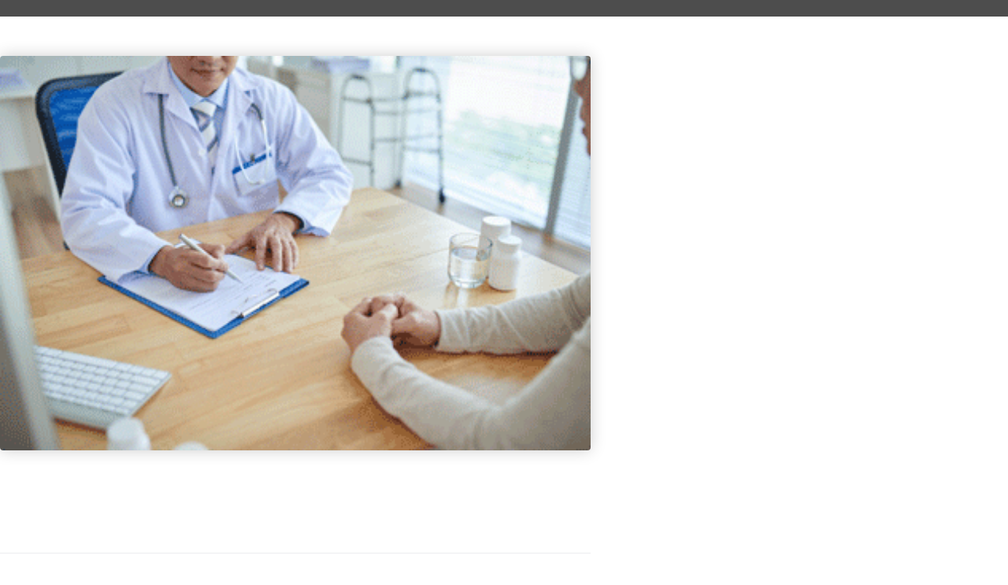

--- FILE ---
content_type: text/html; charset=UTF-8
request_url: https://pridementalhealthcare.com/2019/12/we-provide-medical-care/
body_size: 14603
content:
<!DOCTYPE html>
<html lang="en-US">
<head>
	<meta charset="UTF-8">
	<meta name="viewport" content="width=device-width, initial-scale=1.0, viewport-fit=cover" />		<meta name='robots' content='index, follow, max-image-preview:large, max-snippet:-1, max-video-preview:-1' />

	<!-- This site is optimized with the Yoast SEO plugin v26.8 - https://yoast.com/product/yoast-seo-wordpress/ -->
	<title>We Provide Medical Care - Pride Mental Health Care</title>
	<link rel="canonical" href="https://pridementalhealthcare.com/2019/12/we-provide-medical-care/" />
	<meta property="og:locale" content="en_US" />
	<meta property="og:type" content="article" />
	<meta property="og:title" content="We Provide Medical Care - Pride Mental Health Care" />
	<meta property="og:description" content="Lorem ipsum dolor sit amet, consectetur amet mi ullamcorper egestas. Sed non mattis vel pharetra eros nec." />
	<meta property="og:url" content="https://pridementalhealthcare.com/2019/12/we-provide-medical-care/" />
	<meta property="og:site_name" content="Pride Mental Health Care" />
	<meta property="article:published_time" content="2019-12-26T06:11:20+00:00" />
	<meta property="og:image" content="https://pridementalhealthcare.com/wp-content/uploads/2019/12/blog-4.png" />
	<meta property="og:image:width" content="371" />
	<meta property="og:image:height" content="248" />
	<meta property="og:image:type" content="image/png" />
	<meta name="author" content="hipaavault" />
	<meta name="twitter:card" content="summary_large_image" />
	<meta name="twitter:label1" content="Written by" />
	<meta name="twitter:data1" content="hipaavault" />
	<script type="application/ld+json" class="yoast-schema-graph">{"@context":"https://schema.org","@graph":[{"@type":"Article","@id":"https://pridementalhealthcare.com/2019/12/we-provide-medical-care/#article","isPartOf":{"@id":"https://pridementalhealthcare.com/2019/12/we-provide-medical-care/"},"author":{"name":"hipaavault","@id":"https://pridementalhealthcare.com/#/schema/person/b57e926e7e1f96b464eca803d90e8aa8"},"headline":"We Provide Medical Care","datePublished":"2019-12-26T06:11:20+00:00","mainEntityOfPage":{"@id":"https://pridementalhealthcare.com/2019/12/we-provide-medical-care/"},"wordCount":21,"commentCount":0,"publisher":{"@id":"https://pridementalhealthcare.com/#organization"},"image":{"@id":"https://pridementalhealthcare.com/2019/12/we-provide-medical-care/#primaryimage"},"thumbnailUrl":"https://pridementalhealthcare.com/wp-content/uploads/2019/12/blog-4.png","inLanguage":"en-US","potentialAction":[{"@type":"CommentAction","name":"Comment","target":["https://pridementalhealthcare.com/2019/12/we-provide-medical-care/#respond"]}]},{"@type":"WebPage","@id":"https://pridementalhealthcare.com/2019/12/we-provide-medical-care/","url":"https://pridementalhealthcare.com/2019/12/we-provide-medical-care/","name":"We Provide Medical Care - Pride Mental Health Care","isPartOf":{"@id":"https://pridementalhealthcare.com/#website"},"primaryImageOfPage":{"@id":"https://pridementalhealthcare.com/2019/12/we-provide-medical-care/#primaryimage"},"image":{"@id":"https://pridementalhealthcare.com/2019/12/we-provide-medical-care/#primaryimage"},"thumbnailUrl":"https://pridementalhealthcare.com/wp-content/uploads/2019/12/blog-4.png","datePublished":"2019-12-26T06:11:20+00:00","breadcrumb":{"@id":"https://pridementalhealthcare.com/2019/12/we-provide-medical-care/#breadcrumb"},"inLanguage":"en-US","potentialAction":[{"@type":"ReadAction","target":["https://pridementalhealthcare.com/2019/12/we-provide-medical-care/"]}]},{"@type":"ImageObject","inLanguage":"en-US","@id":"https://pridementalhealthcare.com/2019/12/we-provide-medical-care/#primaryimage","url":"https://pridementalhealthcare.com/wp-content/uploads/2019/12/blog-4.png","contentUrl":"https://pridementalhealthcare.com/wp-content/uploads/2019/12/blog-4.png","width":371,"height":248},{"@type":"BreadcrumbList","@id":"https://pridementalhealthcare.com/2019/12/we-provide-medical-care/#breadcrumb","itemListElement":[{"@type":"ListItem","position":1,"name":"Home","item":"https://pridementalhealthcare.com/"},{"@type":"ListItem","position":2,"name":"We Provide Medical Care"}]},{"@type":"WebSite","@id":"https://pridementalhealthcare.com/#website","url":"https://pridementalhealthcare.com/","name":"Pride Mental Health Care","description":"Taking Pride in Your Mental Health","publisher":{"@id":"https://pridementalhealthcare.com/#organization"},"potentialAction":[{"@type":"SearchAction","target":{"@type":"EntryPoint","urlTemplate":"https://pridementalhealthcare.com/?s={search_term_string}"},"query-input":{"@type":"PropertyValueSpecification","valueRequired":true,"valueName":"search_term_string"}}],"inLanguage":"en-US"},{"@type":"Organization","@id":"https://pridementalhealthcare.com/#organization","name":"Pride Mental Health Care","url":"https://pridementalhealthcare.com/","logo":{"@type":"ImageObject","inLanguage":"en-US","@id":"https://pridementalhealthcare.com/#/schema/logo/image/","url":"https://pridemencare-wordpress.hipaavault.com/wp-content/uploads/2022/03/2022-03-17_12-37-13-e1648038286772.jpg","contentUrl":"https://pridemencare-wordpress.hipaavault.com/wp-content/uploads/2022/03/2022-03-17_12-37-13-e1648038286772.jpg","width":450,"height":297,"caption":"Pride Mental Health Care"},"image":{"@id":"https://pridementalhealthcare.com/#/schema/logo/image/"}},{"@type":"Person","@id":"https://pridementalhealthcare.com/#/schema/person/b57e926e7e1f96b464eca803d90e8aa8","name":"hipaavault","image":{"@type":"ImageObject","inLanguage":"en-US","@id":"https://pridementalhealthcare.com/#/schema/person/image/","url":"https://secure.gravatar.com/avatar/a827e91b541ad8cd5fd9e50e772126f230f48459013de8450bb135b51416b8ff?s=96&d=mm&r=g","contentUrl":"https://secure.gravatar.com/avatar/a827e91b541ad8cd5fd9e50e772126f230f48459013de8450bb135b51416b8ff?s=96&d=mm&r=g","caption":"hipaavault"},"sameAs":["https://pridemencare-wordpress.hipaavault.com"],"url":"https://pridementalhealthcare.com/author/hvadmin/"}]}</script>
	<!-- / Yoast SEO plugin. -->


<link rel='dns-prefetch' href='//cdn.jsdelivr.net' />

<link rel="alternate" type="application/rss+xml" title="Pride Mental Health Care &raquo; We Provide Medical Care Comments Feed" href="https://pridementalhealthcare.com/2019/12/we-provide-medical-care/feed/" />
<link rel="alternate" title="oEmbed (JSON)" type="application/json+oembed" href="https://pridementalhealthcare.com/wp-json/oembed/1.0/embed?url=https%3A%2F%2Fpridementalhealthcare.com%2F2019%2F12%2Fwe-provide-medical-care%2F" />
<link rel="alternate" title="oEmbed (XML)" type="text/xml+oembed" href="https://pridementalhealthcare.com/wp-json/oembed/1.0/embed?url=https%3A%2F%2Fpridementalhealthcare.com%2F2019%2F12%2Fwe-provide-medical-care%2F&#038;format=xml" />
<style id='wp-img-auto-sizes-contain-inline-css' type='text/css'>
img:is([sizes=auto i],[sizes^="auto," i]){contain-intrinsic-size:3000px 1500px}
/*# sourceURL=wp-img-auto-sizes-contain-inline-css */
</style>
<style id='wp-emoji-styles-inline-css' type='text/css'>

	img.wp-smiley, img.emoji {
		display: inline !important;
		border: none !important;
		box-shadow: none !important;
		height: 1em !important;
		width: 1em !important;
		margin: 0 0.07em !important;
		vertical-align: -0.1em !important;
		background: none !important;
		padding: 0 !important;
	}
/*# sourceURL=wp-emoji-styles-inline-css */
</style>
<style id='classic-theme-styles-inline-css' type='text/css'>
/*! This file is auto-generated */
.wp-block-button__link{color:#fff;background-color:#32373c;border-radius:9999px;box-shadow:none;text-decoration:none;padding:calc(.667em + 2px) calc(1.333em + 2px);font-size:1.125em}.wp-block-file__button{background:#32373c;color:#fff;text-decoration:none}
/*# sourceURL=/wp-includes/css/classic-themes.min.css */
</style>
<style id='global-styles-inline-css' type='text/css'>
:root{--wp--preset--aspect-ratio--square: 1;--wp--preset--aspect-ratio--4-3: 4/3;--wp--preset--aspect-ratio--3-4: 3/4;--wp--preset--aspect-ratio--3-2: 3/2;--wp--preset--aspect-ratio--2-3: 2/3;--wp--preset--aspect-ratio--16-9: 16/9;--wp--preset--aspect-ratio--9-16: 9/16;--wp--preset--color--black: #000000;--wp--preset--color--cyan-bluish-gray: #abb8c3;--wp--preset--color--white: #ffffff;--wp--preset--color--pale-pink: #f78da7;--wp--preset--color--vivid-red: #cf2e2e;--wp--preset--color--luminous-vivid-orange: #ff6900;--wp--preset--color--luminous-vivid-amber: #fcb900;--wp--preset--color--light-green-cyan: #7bdcb5;--wp--preset--color--vivid-green-cyan: #00d084;--wp--preset--color--pale-cyan-blue: #8ed1fc;--wp--preset--color--vivid-cyan-blue: #0693e3;--wp--preset--color--vivid-purple: #9b51e0;--wp--preset--gradient--vivid-cyan-blue-to-vivid-purple: linear-gradient(135deg,rgb(6,147,227) 0%,rgb(155,81,224) 100%);--wp--preset--gradient--light-green-cyan-to-vivid-green-cyan: linear-gradient(135deg,rgb(122,220,180) 0%,rgb(0,208,130) 100%);--wp--preset--gradient--luminous-vivid-amber-to-luminous-vivid-orange: linear-gradient(135deg,rgb(252,185,0) 0%,rgb(255,105,0) 100%);--wp--preset--gradient--luminous-vivid-orange-to-vivid-red: linear-gradient(135deg,rgb(255,105,0) 0%,rgb(207,46,46) 100%);--wp--preset--gradient--very-light-gray-to-cyan-bluish-gray: linear-gradient(135deg,rgb(238,238,238) 0%,rgb(169,184,195) 100%);--wp--preset--gradient--cool-to-warm-spectrum: linear-gradient(135deg,rgb(74,234,220) 0%,rgb(151,120,209) 20%,rgb(207,42,186) 40%,rgb(238,44,130) 60%,rgb(251,105,98) 80%,rgb(254,248,76) 100%);--wp--preset--gradient--blush-light-purple: linear-gradient(135deg,rgb(255,206,236) 0%,rgb(152,150,240) 100%);--wp--preset--gradient--blush-bordeaux: linear-gradient(135deg,rgb(254,205,165) 0%,rgb(254,45,45) 50%,rgb(107,0,62) 100%);--wp--preset--gradient--luminous-dusk: linear-gradient(135deg,rgb(255,203,112) 0%,rgb(199,81,192) 50%,rgb(65,88,208) 100%);--wp--preset--gradient--pale-ocean: linear-gradient(135deg,rgb(255,245,203) 0%,rgb(182,227,212) 50%,rgb(51,167,181) 100%);--wp--preset--gradient--electric-grass: linear-gradient(135deg,rgb(202,248,128) 0%,rgb(113,206,126) 100%);--wp--preset--gradient--midnight: linear-gradient(135deg,rgb(2,3,129) 0%,rgb(40,116,252) 100%);--wp--preset--font-size--small: 13px;--wp--preset--font-size--medium: 20px;--wp--preset--font-size--large: 36px;--wp--preset--font-size--x-large: 42px;--wp--preset--spacing--20: 0.44rem;--wp--preset--spacing--30: 0.67rem;--wp--preset--spacing--40: 1rem;--wp--preset--spacing--50: 1.5rem;--wp--preset--spacing--60: 2.25rem;--wp--preset--spacing--70: 3.38rem;--wp--preset--spacing--80: 5.06rem;--wp--preset--shadow--natural: 6px 6px 9px rgba(0, 0, 0, 0.2);--wp--preset--shadow--deep: 12px 12px 50px rgba(0, 0, 0, 0.4);--wp--preset--shadow--sharp: 6px 6px 0px rgba(0, 0, 0, 0.2);--wp--preset--shadow--outlined: 6px 6px 0px -3px rgb(255, 255, 255), 6px 6px rgb(0, 0, 0);--wp--preset--shadow--crisp: 6px 6px 0px rgb(0, 0, 0);}:where(.is-layout-flex){gap: 0.5em;}:where(.is-layout-grid){gap: 0.5em;}body .is-layout-flex{display: flex;}.is-layout-flex{flex-wrap: wrap;align-items: center;}.is-layout-flex > :is(*, div){margin: 0;}body .is-layout-grid{display: grid;}.is-layout-grid > :is(*, div){margin: 0;}:where(.wp-block-columns.is-layout-flex){gap: 2em;}:where(.wp-block-columns.is-layout-grid){gap: 2em;}:where(.wp-block-post-template.is-layout-flex){gap: 1.25em;}:where(.wp-block-post-template.is-layout-grid){gap: 1.25em;}.has-black-color{color: var(--wp--preset--color--black) !important;}.has-cyan-bluish-gray-color{color: var(--wp--preset--color--cyan-bluish-gray) !important;}.has-white-color{color: var(--wp--preset--color--white) !important;}.has-pale-pink-color{color: var(--wp--preset--color--pale-pink) !important;}.has-vivid-red-color{color: var(--wp--preset--color--vivid-red) !important;}.has-luminous-vivid-orange-color{color: var(--wp--preset--color--luminous-vivid-orange) !important;}.has-luminous-vivid-amber-color{color: var(--wp--preset--color--luminous-vivid-amber) !important;}.has-light-green-cyan-color{color: var(--wp--preset--color--light-green-cyan) !important;}.has-vivid-green-cyan-color{color: var(--wp--preset--color--vivid-green-cyan) !important;}.has-pale-cyan-blue-color{color: var(--wp--preset--color--pale-cyan-blue) !important;}.has-vivid-cyan-blue-color{color: var(--wp--preset--color--vivid-cyan-blue) !important;}.has-vivid-purple-color{color: var(--wp--preset--color--vivid-purple) !important;}.has-black-background-color{background-color: var(--wp--preset--color--black) !important;}.has-cyan-bluish-gray-background-color{background-color: var(--wp--preset--color--cyan-bluish-gray) !important;}.has-white-background-color{background-color: var(--wp--preset--color--white) !important;}.has-pale-pink-background-color{background-color: var(--wp--preset--color--pale-pink) !important;}.has-vivid-red-background-color{background-color: var(--wp--preset--color--vivid-red) !important;}.has-luminous-vivid-orange-background-color{background-color: var(--wp--preset--color--luminous-vivid-orange) !important;}.has-luminous-vivid-amber-background-color{background-color: var(--wp--preset--color--luminous-vivid-amber) !important;}.has-light-green-cyan-background-color{background-color: var(--wp--preset--color--light-green-cyan) !important;}.has-vivid-green-cyan-background-color{background-color: var(--wp--preset--color--vivid-green-cyan) !important;}.has-pale-cyan-blue-background-color{background-color: var(--wp--preset--color--pale-cyan-blue) !important;}.has-vivid-cyan-blue-background-color{background-color: var(--wp--preset--color--vivid-cyan-blue) !important;}.has-vivid-purple-background-color{background-color: var(--wp--preset--color--vivid-purple) !important;}.has-black-border-color{border-color: var(--wp--preset--color--black) !important;}.has-cyan-bluish-gray-border-color{border-color: var(--wp--preset--color--cyan-bluish-gray) !important;}.has-white-border-color{border-color: var(--wp--preset--color--white) !important;}.has-pale-pink-border-color{border-color: var(--wp--preset--color--pale-pink) !important;}.has-vivid-red-border-color{border-color: var(--wp--preset--color--vivid-red) !important;}.has-luminous-vivid-orange-border-color{border-color: var(--wp--preset--color--luminous-vivid-orange) !important;}.has-luminous-vivid-amber-border-color{border-color: var(--wp--preset--color--luminous-vivid-amber) !important;}.has-light-green-cyan-border-color{border-color: var(--wp--preset--color--light-green-cyan) !important;}.has-vivid-green-cyan-border-color{border-color: var(--wp--preset--color--vivid-green-cyan) !important;}.has-pale-cyan-blue-border-color{border-color: var(--wp--preset--color--pale-cyan-blue) !important;}.has-vivid-cyan-blue-border-color{border-color: var(--wp--preset--color--vivid-cyan-blue) !important;}.has-vivid-purple-border-color{border-color: var(--wp--preset--color--vivid-purple) !important;}.has-vivid-cyan-blue-to-vivid-purple-gradient-background{background: var(--wp--preset--gradient--vivid-cyan-blue-to-vivid-purple) !important;}.has-light-green-cyan-to-vivid-green-cyan-gradient-background{background: var(--wp--preset--gradient--light-green-cyan-to-vivid-green-cyan) !important;}.has-luminous-vivid-amber-to-luminous-vivid-orange-gradient-background{background: var(--wp--preset--gradient--luminous-vivid-amber-to-luminous-vivid-orange) !important;}.has-luminous-vivid-orange-to-vivid-red-gradient-background{background: var(--wp--preset--gradient--luminous-vivid-orange-to-vivid-red) !important;}.has-very-light-gray-to-cyan-bluish-gray-gradient-background{background: var(--wp--preset--gradient--very-light-gray-to-cyan-bluish-gray) !important;}.has-cool-to-warm-spectrum-gradient-background{background: var(--wp--preset--gradient--cool-to-warm-spectrum) !important;}.has-blush-light-purple-gradient-background{background: var(--wp--preset--gradient--blush-light-purple) !important;}.has-blush-bordeaux-gradient-background{background: var(--wp--preset--gradient--blush-bordeaux) !important;}.has-luminous-dusk-gradient-background{background: var(--wp--preset--gradient--luminous-dusk) !important;}.has-pale-ocean-gradient-background{background: var(--wp--preset--gradient--pale-ocean) !important;}.has-electric-grass-gradient-background{background: var(--wp--preset--gradient--electric-grass) !important;}.has-midnight-gradient-background{background: var(--wp--preset--gradient--midnight) !important;}.has-small-font-size{font-size: var(--wp--preset--font-size--small) !important;}.has-medium-font-size{font-size: var(--wp--preset--font-size--medium) !important;}.has-large-font-size{font-size: var(--wp--preset--font-size--large) !important;}.has-x-large-font-size{font-size: var(--wp--preset--font-size--x-large) !important;}
:where(.wp-block-post-template.is-layout-flex){gap: 1.25em;}:where(.wp-block-post-template.is-layout-grid){gap: 1.25em;}
:where(.wp-block-term-template.is-layout-flex){gap: 1.25em;}:where(.wp-block-term-template.is-layout-grid){gap: 1.25em;}
:where(.wp-block-columns.is-layout-flex){gap: 2em;}:where(.wp-block-columns.is-layout-grid){gap: 2em;}
:root :where(.wp-block-pullquote){font-size: 1.5em;line-height: 1.6;}
/*# sourceURL=global-styles-inline-css */
</style>
<link rel='stylesheet' id='email-subscribers-css' href='https://pridementalhealthcare.com/wp-content/plugins/email-subscribers/lite/public/css/email-subscribers-public.css?ver=5.9.15' type='text/css' media='all' />
<link rel='stylesheet' id='hipaa_cloud_my_doctor-stylesheet-css' href='https://pridementalhealthcare.com/wp-content/themes/hipaa_cloud_my_doctor/dist/assets/css/bundle.css?ver=1.0.0' type='text/css' media='all' />
<link rel='stylesheet' id='elementor-frontend-css' href='https://pridementalhealthcare.com/wp-content/plugins/elementor/assets/css/frontend.min.css?ver=3.34.4' type='text/css' media='all' />
<link rel='stylesheet' id='widget-heading-css' href='https://pridementalhealthcare.com/wp-content/plugins/elementor/assets/css/widget-heading.min.css?ver=3.34.4' type='text/css' media='all' />
<link rel='stylesheet' id='widget-icon-list-css' href='https://pridementalhealthcare.com/wp-content/plugins/elementor/assets/css/widget-icon-list.min.css?ver=3.34.4' type='text/css' media='all' />
<link rel='stylesheet' id='widget-image-css' href='https://pridementalhealthcare.com/wp-content/plugins/elementor/assets/css/widget-image.min.css?ver=3.34.4' type='text/css' media='all' />
<link rel='stylesheet' id='widget-social-icons-css' href='https://pridementalhealthcare.com/wp-content/plugins/elementor/assets/css/widget-social-icons.min.css?ver=3.34.4' type='text/css' media='all' />
<link rel='stylesheet' id='e-apple-webkit-css' href='https://pridementalhealthcare.com/wp-content/plugins/elementor/assets/css/conditionals/apple-webkit.min.css?ver=3.34.4' type='text/css' media='all' />
<link rel='stylesheet' id='eael-general-css' href='https://pridementalhealthcare.com/wp-content/plugins/essential-addons-for-elementor-lite/assets/front-end/css/view/general.min.css?ver=6.5.9' type='text/css' media='all' />
<link rel='stylesheet' id='eael-1261-css' href='https://pridementalhealthcare.com/wp-content/uploads/essential-addons-elementor/eael-1261.css?ver=1577340680' type='text/css' media='all' />
<link rel='stylesheet' id='widget-spacer-css' href='https://pridementalhealthcare.com/wp-content/plugins/elementor/assets/css/widget-spacer.min.css?ver=3.34.4' type='text/css' media='all' />
<link rel='stylesheet' id='widget-share-buttons-css' href='https://pridementalhealthcare.com/wp-content/plugins/elementor-pro/assets/css/widget-share-buttons.min.css?ver=3.34.4' type='text/css' media='all' />
<link rel='stylesheet' id='elementor-icons-shared-0-css' href='https://pridementalhealthcare.com/wp-content/plugins/elementor/assets/lib/font-awesome/css/fontawesome.min.css?ver=5.15.3' type='text/css' media='all' />
<link rel='stylesheet' id='elementor-icons-fa-solid-css' href='https://pridementalhealthcare.com/wp-content/plugins/elementor/assets/lib/font-awesome/css/solid.min.css?ver=5.15.3' type='text/css' media='all' />
<link rel='stylesheet' id='elementor-icons-fa-brands-css' href='https://pridementalhealthcare.com/wp-content/plugins/elementor/assets/lib/font-awesome/css/brands.min.css?ver=5.15.3' type='text/css' media='all' />
<link rel='stylesheet' id='e-animation-grow-css' href='https://pridementalhealthcare.com/wp-content/plugins/elementor/assets/lib/animations/styles/e-animation-grow.min.css?ver=3.34.4' type='text/css' media='all' />
<link rel='stylesheet' id='widget-form-css' href='https://pridementalhealthcare.com/wp-content/plugins/elementor-pro/assets/css/widget-form.min.css?ver=3.34.4' type='text/css' media='all' />
<link rel='stylesheet' id='widget-post-navigation-css' href='https://pridementalhealthcare.com/wp-content/plugins/elementor-pro/assets/css/widget-post-navigation.min.css?ver=3.34.4' type='text/css' media='all' />
<link rel='stylesheet' id='elementor-icons-css' href='https://pridementalhealthcare.com/wp-content/plugins/elementor/assets/lib/eicons/css/elementor-icons.min.css?ver=5.46.0' type='text/css' media='all' />
<style id='elementor-icons-inline-css' type='text/css'>

		.elementor-add-new-section .elementor-add-templately-promo-button{
            background-color: #5d4fff !important;
            background-image: url(https://pridementalhealthcare.com/wp-content/plugins/essential-addons-for-elementor-lite/assets/admin/images/templately/logo-icon.svg);
            background-repeat: no-repeat;
            background-position: center center;
            position: relative;
        }
        
		.elementor-add-new-section .elementor-add-templately-promo-button > i{
            height: 12px;
        }
        
        body .elementor-add-new-section .elementor-add-section-area-button {
            margin-left: 0;
        }

		.elementor-add-new-section .elementor-add-templately-promo-button{
            background-color: #5d4fff !important;
            background-image: url(https://pridementalhealthcare.com/wp-content/plugins/essential-addons-for-elementor-lite/assets/admin/images/templately/logo-icon.svg);
            background-repeat: no-repeat;
            background-position: center center;
            position: relative;
        }
        
		.elementor-add-new-section .elementor-add-templately-promo-button > i{
            height: 12px;
        }
        
        body .elementor-add-new-section .elementor-add-section-area-button {
            margin-left: 0;
        }
/*# sourceURL=elementor-icons-inline-css */
</style>
<link rel='stylesheet' id='elementor-post-29-css' href='https://pridementalhealthcare.com/wp-content/uploads/elementor/css/post-29.css?ver=1769777495' type='text/css' media='all' />
<link rel='stylesheet' id='elementor-post-768-css' href='https://pridementalhealthcare.com/wp-content/uploads/elementor/css/post-768.css?ver=1769777495' type='text/css' media='all' />
<link rel='stylesheet' id='elementor-post-842-css' href='https://pridementalhealthcare.com/wp-content/uploads/elementor/css/post-842.css?ver=1769777495' type='text/css' media='all' />
<link rel='stylesheet' id='elementor-post-1261-css' href='https://pridementalhealthcare.com/wp-content/uploads/elementor/css/post-1261.css?ver=1769779457' type='text/css' media='all' />
<link rel='stylesheet' id='font-awesome-5-all-css' href='https://pridementalhealthcare.com/wp-content/plugins/elementor/assets/lib/font-awesome/css/all.min.css?ver=6.5.9' type='text/css' media='all' />
<link rel='stylesheet' id='font-awesome-4-shim-css' href='https://pridementalhealthcare.com/wp-content/plugins/elementor/assets/lib/font-awesome/css/v4-shims.min.css?ver=6.5.9' type='text/css' media='all' />
<link rel='stylesheet' id='elementor-gf-local-roboto-css' href='https://pridementalhealthcare.com/wp-content/uploads/elementor/google-fonts/css/roboto.css?ver=1742301465' type='text/css' media='all' />
<link rel='stylesheet' id='elementor-gf-local-robotoslab-css' href='https://pridementalhealthcare.com/wp-content/uploads/elementor/google-fonts/css/robotoslab.css?ver=1742301466' type='text/css' media='all' />
<link rel='stylesheet' id='elementor-gf-local-montserrat-css' href='https://pridementalhealthcare.com/wp-content/uploads/elementor/google-fonts/css/montserrat.css?ver=1742331829' type='text/css' media='all' />
<link rel='stylesheet' id='elementor-gf-local-raleway-css' href='https://pridementalhealthcare.com/wp-content/uploads/elementor/google-fonts/css/raleway.css?ver=1742328765' type='text/css' media='all' />
<script type="text/javascript" src="https://pridementalhealthcare.com/wp-includes/js/jquery/jquery.min.js?ver=3.7.1" id="jquery-core-js"></script>
<script type="text/javascript" src="https://pridementalhealthcare.com/wp-includes/js/jquery/jquery-migrate.min.js?ver=3.4.1" id="jquery-migrate-js"></script>
<link rel="https://api.w.org/" href="https://pridementalhealthcare.com/wp-json/" /><link rel="alternate" title="JSON" type="application/json" href="https://pridementalhealthcare.com/wp-json/wp/v2/posts/189" /><link rel="EditURI" type="application/rsd+xml" title="RSD" href="https://pridementalhealthcare.com/xmlrpc.php?rsd" />
<link rel='shortlink' href='https://pridementalhealthcare.com/?p=189' />
<meta name="generator" content="Elementor 3.34.4; features: additional_custom_breakpoints; settings: css_print_method-external, google_font-enabled, font_display-auto">
			<style>
				.e-con.e-parent:nth-of-type(n+4):not(.e-lazyloaded):not(.e-no-lazyload),
				.e-con.e-parent:nth-of-type(n+4):not(.e-lazyloaded):not(.e-no-lazyload) * {
					background-image: none !important;
				}
				@media screen and (max-height: 1024px) {
					.e-con.e-parent:nth-of-type(n+3):not(.e-lazyloaded):not(.e-no-lazyload),
					.e-con.e-parent:nth-of-type(n+3):not(.e-lazyloaded):not(.e-no-lazyload) * {
						background-image: none !important;
					}
				}
				@media screen and (max-height: 640px) {
					.e-con.e-parent:nth-of-type(n+2):not(.e-lazyloaded):not(.e-no-lazyload),
					.e-con.e-parent:nth-of-type(n+2):not(.e-lazyloaded):not(.e-no-lazyload) * {
						background-image: none !important;
					}
				}
			</style>
			<meta name="generator" content="WP Rocket 3.20.3" data-wpr-features="wpr_preload_links wpr_desktop" /></head>
<body class="wp-singular post-template-default single single-post postid-189 single-format-standard wp-theme-hipaa_cloud_my_doctor elementor-default elementor-template-full-width elementor-kit-29 elementor-page elementor-page-189 elementor-page-1258 elementor-page-1261">
		<header data-rocket-location-hash="985d856954fb5f1c4ed8a962222db98e" data-elementor-type="header" data-elementor-id="768" class="elementor elementor-768 elementor-location-header" data-elementor-post-type="elementor_library">
					<header class="elementor-section elementor-top-section elementor-element elementor-element-fb48973 elementor-section-content-middle elementor-section-height-min-height elementor-section-stretched animated-fast elementor-section-boxed elementor-section-height-default elementor-section-items-middle" data-id="fb48973" data-element_type="section" data-settings="{&quot;background_background&quot;:&quot;classic&quot;,&quot;stretch_section&quot;:&quot;section-stretched&quot;,&quot;animation&quot;:&quot;none&quot;}">
						<div data-rocket-location-hash="0b3376bad69c5a64f5d59c7096455786" class="elementor-container elementor-column-gap-no">
					<div class="elementor-column elementor-col-50 elementor-top-column elementor-element elementor-element-cf2fc39" data-id="cf2fc39" data-element_type="column">
			<div class="elementor-widget-wrap">
							</div>
		</div>
				<div class="elementor-column elementor-col-50 elementor-top-column elementor-element elementor-element-c7dd5fa" data-id="c7dd5fa" data-element_type="column">
			<div class="elementor-widget-wrap">
							</div>
		</div>
					</div>
		</header>
				</header>
				<div data-rocket-location-hash="61fdb6bd0f18391f52040d6f0be21244" data-elementor-type="single" data-elementor-id="1261" class="elementor elementor-1261 elementor-location-single post-189 post type-post status-publish format-standard has-post-thumbnail hentry category-uncategorized" data-elementor-post-type="elementor_library">
					<section class="elementor-section elementor-top-section elementor-element elementor-element-53ef31e elementor-section-boxed elementor-section-height-default elementor-section-height-default" data-id="53ef31e" data-element_type="section" data-settings="{&quot;background_background&quot;:&quot;classic&quot;}">
						<div data-rocket-location-hash="eac155a3892479f449c75ed842fd7612" class="elementor-container elementor-column-gap-default">
					<div class="elementor-column elementor-col-100 elementor-top-column elementor-element elementor-element-9f52e5d" data-id="9f52e5d" data-element_type="column">
			<div class="elementor-widget-wrap">
							</div>
		</div>
					</div>
		</section>
				<section data-rocket-location-hash="7c10fdb02b1e1dbe715027ab23622887" class="elementor-section elementor-top-section elementor-element elementor-element-65d6518 elementor-section-boxed elementor-section-height-default elementor-section-height-default" data-id="65d6518" data-element_type="section">
						<div data-rocket-location-hash="4388568779806390c4fce1bc129c9913" class="elementor-container elementor-column-gap-default">
					<div class="elementor-column elementor-col-100 elementor-top-column elementor-element elementor-element-6dda1b61" data-id="6dda1b61" data-element_type="column">
			<div class="elementor-widget-wrap elementor-element-populated">
						<div class="elementor-element elementor-element-6253271d elementor-widget elementor-widget-theme-post-featured-image elementor-widget-image" data-id="6253271d" data-element_type="widget" data-widget_type="theme-post-featured-image.default">
				<div class="elementor-widget-container">
															<img width="371" height="248" src="https://pridementalhealthcare.com/wp-content/uploads/2019/12/blog-4.png" class="attachment-full size-full wp-image-1390" alt="" srcset="https://pridementalhealthcare.com/wp-content/uploads/2019/12/blog-4.png 371w, https://pridementalhealthcare.com/wp-content/uploads/2019/12/blog-4-300x201.png 300w" sizes="(max-width: 371px) 100vw, 371px" />															</div>
				</div>
				<div class="elementor-element elementor-element-1d3dcf7d elementor-widget elementor-widget-spacer" data-id="1d3dcf7d" data-element_type="widget" data-widget_type="spacer.default">
				<div class="elementor-widget-container">
							<div class="elementor-spacer">
			<div class="elementor-spacer-inner"></div>
		</div>
						</div>
				</div>
				<div class="elementor-element elementor-element-25695bca elementor-widget elementor-widget-spacer" data-id="25695bca" data-element_type="widget" data-widget_type="spacer.default">
				<div class="elementor-widget-container">
							<div class="elementor-spacer">
			<div class="elementor-spacer-inner"></div>
		</div>
						</div>
				</div>
				<section class="elementor-section elementor-inner-section elementor-element elementor-element-242137cf elementor-section-boxed elementor-section-height-default elementor-section-height-default" data-id="242137cf" data-element_type="section">
						<div data-rocket-location-hash="2aac35cf2c11024fe90c54c8a041fb0e" class="elementor-container elementor-column-gap-default">
					<div class="elementor-column elementor-col-50 elementor-inner-column elementor-element elementor-element-769791d4" data-id="769791d4" data-element_type="column">
			<div class="elementor-widget-wrap elementor-element-populated">
						<div class="elementor-element elementor-element-2896a8a3 elementor-widget elementor-widget-heading" data-id="2896a8a3" data-element_type="widget" data-widget_type="heading.default">
				<div class="elementor-widget-container">
					<h2 class="elementor-heading-title elementor-size-default">Share This Post</h2>				</div>
				</div>
					</div>
		</div>
				<div class="elementor-column elementor-col-50 elementor-inner-column elementor-element elementor-element-f42d1c8" data-id="f42d1c8" data-element_type="column">
			<div class="elementor-widget-wrap elementor-element-populated">
						<div class="elementor-element elementor-element-4440628c elementor-share-buttons--view-icon elementor-share-buttons--skin-framed elementor-share-buttons--color-custom elementor-share-buttons--shape-circle elementor-grid-0 elementor-widget elementor-widget-share-buttons" data-id="4440628c" data-element_type="widget" data-widget_type="share-buttons.default">
				<div class="elementor-widget-container">
							<div class="elementor-grid" role="list">
								<div class="elementor-grid-item" role="listitem">
						<div class="elementor-share-btn elementor-share-btn_facebook" role="button" tabindex="0" aria-label="Share on facebook">
															<span class="elementor-share-btn__icon">
								<i class="fab fa-facebook" aria-hidden="true"></i>							</span>
																				</div>
					</div>
									<div class="elementor-grid-item" role="listitem">
						<div class="elementor-share-btn elementor-share-btn_linkedin" role="button" tabindex="0" aria-label="Share on linkedin">
															<span class="elementor-share-btn__icon">
								<i class="fab fa-linkedin" aria-hidden="true"></i>							</span>
																				</div>
					</div>
									<div class="elementor-grid-item" role="listitem">
						<div class="elementor-share-btn elementor-share-btn_twitter" role="button" tabindex="0" aria-label="Share on twitter">
															<span class="elementor-share-btn__icon">
								<i class="fab fa-twitter" aria-hidden="true"></i>							</span>
																				</div>
					</div>
									<div class="elementor-grid-item" role="listitem">
						<div class="elementor-share-btn elementor-share-btn_email" role="button" tabindex="0" aria-label="Share on email">
															<span class="elementor-share-btn__icon">
								<i class="fas fa-envelope" aria-hidden="true"></i>							</span>
																				</div>
					</div>
						</div>
						</div>
				</div>
					</div>
		</div>
					</div>
		</section>
				<div class="elementor-element elementor-element-574d8be2 elementor-widget elementor-widget-theme-post-content" data-id="574d8be2" data-element_type="widget" data-widget_type="theme-post-content.default">
				<div class="elementor-widget-container">
					<p>Lorem ipsum dolor sit amet, consectetur amet mi ullamcorper egestas. Sed non mattis vel pharetra eros nec.</p>
				</div>
				</div>
				<section class="elementor-section elementor-inner-section elementor-element elementor-element-49acb27d elementor-section-height-min-height elementor-section-boxed elementor-section-height-default" data-id="49acb27d" data-element_type="section" data-settings="{&quot;background_background&quot;:&quot;classic&quot;}">
							<div class="elementor-background-overlay"></div>
							<div class="elementor-container elementor-column-gap-default">
					<div class="elementor-column elementor-col-100 elementor-inner-column elementor-element elementor-element-2b938f43" data-id="2b938f43" data-element_type="column" data-settings="{&quot;background_background&quot;:&quot;classic&quot;}">
			<div class="elementor-widget-wrap elementor-element-populated">
						<div class="elementor-element elementor-element-436a2092 elementor-widget elementor-widget-heading" data-id="436a2092" data-element_type="widget" data-widget_type="heading.default">
				<div class="elementor-widget-container">
					<h2 class="elementor-heading-title elementor-size-default">Subscribe To Our Newsletter</h2>				</div>
				</div>
				<div class="elementor-element elementor-element-4946cc74 elementor-widget elementor-widget-heading" data-id="4946cc74" data-element_type="widget" data-widget_type="heading.default">
				<div class="elementor-widget-container">
					<h3 class="elementor-heading-title elementor-size-default">Get updates and learn from the best</h3>				</div>
				</div>
				<div class="elementor-element elementor-element-61e3c1df elementor-widget elementor-widget-spacer" data-id="61e3c1df" data-element_type="widget" data-widget_type="spacer.default">
				<div class="elementor-widget-container">
							<div class="elementor-spacer">
			<div class="elementor-spacer-inner"></div>
		</div>
						</div>
				</div>
				<div class="elementor-element elementor-element-7983a899 elementor-button-align-stretch elementor-widget elementor-widget-form" data-id="7983a899" data-element_type="widget" data-settings="{&quot;button_width&quot;:&quot;25&quot;,&quot;step_next_label&quot;:&quot;Next&quot;,&quot;step_previous_label&quot;:&quot;Previous&quot;,&quot;step_type&quot;:&quot;number_text&quot;,&quot;step_icon_shape&quot;:&quot;circle&quot;}" data-widget_type="form.default">
				<div class="elementor-widget-container">
							<form class="elementor-form" method="post" name="New Form" aria-label="New Form">
			<input type="hidden" name="post_id" value="1261"/>
			<input type="hidden" name="form_id" value="7983a899"/>
			<input type="hidden" name="referer_title" value="We Provide Medical Care - Pride Mental Health Care" />

							<input type="hidden" name="queried_id" value="189"/>
			
			<div class="elementor-form-fields-wrapper elementor-labels-">
								<div class="elementor-field-type-email elementor-field-group elementor-column elementor-field-group-email elementor-col-75 elementor-field-required">
												<label for="form-field-email" class="elementor-field-label elementor-screen-only">
								Email							</label>
														<input size="1" type="email" name="form_fields[email]" id="form-field-email" class="elementor-field elementor-size-md  elementor-field-textual" placeholder="Enter Your Email" required="required">
											</div>
								<div class="elementor-field-group elementor-column elementor-field-type-submit elementor-col-25 e-form__buttons">
					<button class="elementor-button elementor-size-md elementor-animation-grow" type="submit">
						<span class="elementor-button-content-wrapper">
															<span class="elementor-button-icon">
																										</span>
																						<span class="elementor-button-text">Send</span>
													</span>
					</button>
				</div>
			</div>
		</form>
						</div>
				</div>
					</div>
		</div>
					</div>
		</section>
				<div class="elementor-element elementor-element-3aeca456 elementor-post-navigation-borders-yes elementor-widget elementor-widget-post-navigation" data-id="3aeca456" data-element_type="widget" data-widget_type="post-navigation.default">
				<div class="elementor-widget-container">
							<div class="elementor-post-navigation" role="navigation" aria-label="Post Navigation">
			<div class="elementor-post-navigation__prev elementor-post-navigation__link">
				<a href="https://pridementalhealthcare.com/2019/12/how-can-relieve-pain/" rel="prev"><span class="post-navigation__arrow-wrapper post-navigation__arrow-prev"><i aria-hidden="true" class="fas fa-arrow-left"></i><span class="elementor-screen-only">Prev</span></span><span class="elementor-post-navigation__link__prev"><span class="post-navigation__prev--label">Previous</span><span class="post-navigation__prev--title">How Can Relieve Pain</span></span></a>			</div>
							<div class="elementor-post-navigation__separator-wrapper">
					<div class="elementor-post-navigation__separator"></div>
				</div>
						<div class="elementor-post-navigation__next elementor-post-navigation__link">
				<a href="https://pridementalhealthcare.com/2020/02/title-of-first-blog/" rel="next"><span class="elementor-post-navigation__link__next"><span class="post-navigation__next--label">Next</span><span class="post-navigation__next--title">Title of first blog</span></span><span class="post-navigation__arrow-wrapper post-navigation__arrow-next"><i aria-hidden="true" class="fas fa-arrow-right"></i><span class="elementor-screen-only">Next</span></span></a>			</div>
		</div>
						</div>
				</div>
				<div class="elementor-element elementor-element-529fde5 elementor-widget elementor-widget-theme-post-title elementor-page-title elementor-widget-heading" data-id="529fde5" data-element_type="widget" data-widget_type="theme-post-title.default">
				<div class="elementor-widget-container">
					<h1 class="elementor-heading-title elementor-size-default">We Provide Medical Care</h1>				</div>
				</div>
				<div class="elementor-element elementor-element-0dc326f elementor-grid-eael-col-2 elementor-hidden-desktop elementor-hidden-tablet elementor-hidden-phone elementor-grid-tablet-eael-col-2 elementor-grid-mobile-eael-col-1 elementor-widget elementor-widget-eael-post-grid" data-id="0dc326f" data-element_type="widget" data-settings="{&quot;eael_post_grid_columns&quot;:&quot;eael-col-2&quot;,&quot;eael_post_grid_columns_tablet&quot;:&quot;eael-col-2&quot;,&quot;eael_post_grid_columns_mobile&quot;:&quot;eael-col-1&quot;}" data-widget_type="eael-post-grid.default">
				<div class="elementor-widget-container">
					<div id="eael-post-grid-0dc326f" class="eael-post-grid-container">
            <div class="eael-post-grid eael-post-appender eael-post-appender-0dc326f eael-post-grid-style-one" data-layout-mode="masonry"><article class="eael-grid-post  eael-post-grid-column eael-pg-post-1 category-uncategorized" data-id="1">
        <div class="eael-grid-post-holder">
            <div class="eael-grid-post-holder-inner"><div class="eael-entry-wrapper"><header class="eael-entry-header"><h2 class="eael-entry-title"><a class="eael-grid-post-link" href="https://pridementalhealthcare.com/2022/03/hello-world/" title="Hello world!">Hello world!</a></h2></header><div class="eael-entry-content">
                        <div class="eael-grid-post-excerpt"><p>Welcome to WordPress. This is your first post. Edit or...</p><a href="https://pridementalhealthcare.com/2022/03/hello-world/" class="eael-post-elements-readmore-btn">Read More</a></div>
                    </div><div class="eael-entry-footer"><div class="eael-author-avatar"><a href="https://pridementalhealthcare.com/author/hvadmin/"><img alt='hipaavault' src='https://secure.gravatar.com/avatar/a827e91b541ad8cd5fd9e50e772126f230f48459013de8450bb135b51416b8ff?s=96&#038;d=mm&#038;r=g' srcset='https://secure.gravatar.com/avatar/a827e91b541ad8cd5fd9e50e772126f230f48459013de8450bb135b51416b8ff?s=192&#038;d=mm&#038;r=g 2x' class='avatar avatar-96 photo' height='96' width='96' decoding='async'/></a></div><div class="eael-entry-meta"><span class="eael-posted-by"><a href="https://pridementalhealthcare.com/author/hvadmin/" title="Posts by hipaavault" rel="author">hipaavault</a></span><span class="eael-posted-on"><time datetime="March 11, 2022">March 11, 2022</time></span></div></div></div></div>
        </div>
    </article><article class="eael-grid-post  eael-post-grid-column eael-pg-post-875 category-uncategorized" data-id="875">
        <div class="eael-grid-post-holder">
            <div class="eael-grid-post-holder-inner"><div class="eael-entry-media"><div class="eael-entry-overlay fade-in"><i class="fas fa-long-arrow-alt-right" aria-hidden="true"></i><a href="https://pridementalhealthcare.com/2020/02/title-of-first-blog/"></a></div><div class="eael-entry-thumbnail ">
                <img width="300" height="201" src="https://pridementalhealthcare.com/wp-content/uploads/2020/02/blog-7-300x201.png" class="attachment-medium size-medium wp-image-1392" alt="" />
            </div>
        </div><div class="eael-entry-wrapper"><header class="eael-entry-header"><h2 class="eael-entry-title"><a class="eael-grid-post-link" href="https://pridementalhealthcare.com/2020/02/title-of-first-blog/" title="Title of first blog">Title of first blog</a></h2></header><div class="eael-entry-content">
                        <div class="eael-grid-post-excerpt"><p>The standard chunk of Lorem Ipsum used since the 1500s...</p><a href="https://pridementalhealthcare.com/2020/02/title-of-first-blog/" class="eael-post-elements-readmore-btn">Read More</a></div>
                    </div><div class="eael-entry-footer"><div class="eael-author-avatar"><a href="https://pridementalhealthcare.com/author/hvadmin/"><img alt='hipaavault' src='https://secure.gravatar.com/avatar/a827e91b541ad8cd5fd9e50e772126f230f48459013de8450bb135b51416b8ff?s=96&#038;d=mm&#038;r=g' srcset='https://secure.gravatar.com/avatar/a827e91b541ad8cd5fd9e50e772126f230f48459013de8450bb135b51416b8ff?s=192&#038;d=mm&#038;r=g 2x' class='avatar avatar-96 photo' height='96' width='96' decoding='async'/></a></div><div class="eael-entry-meta"><span class="eael-posted-by"><a href="https://pridementalhealthcare.com/author/hvadmin/" title="Posts by hipaavault" rel="author">hipaavault</a></span><span class="eael-posted-on"><time datetime="February 8, 2020">February 8, 2020</time></span></div></div></div></div>
        </div>
    </article></div>
            <div class="clearfix"></div>
        </div>            <div class="eael-load-more-button-wrap eael-force-hide">
                <button class="eael-load-more-button" id="eael-load-more-btn-0dc326f" data-widget-id="0dc326f" data-widget="0dc326f" data-page-id="1261" data-template="{&quot;dir&quot;:&quot;lite&quot;,&quot;file_name&quot;:&quot;one.php&quot;,&quot;name&quot;:&quot;Post-Grid&quot;}" data-class="Essential_Addons_Elementor\Elements\Post_Grid" data-layout="masonry" data-page="1" data-args="orderby=date&amp;order=desc&amp;ignore_sticky_posts=1&amp;post_status=publish&amp;posts_per_page=2&amp;offset=0&amp;post_type=post" data-max-page="4">
                    <span class="eael-btn-loader button__loader"></span>
                    <span class="eael_load_more_text">Load More</span>
                </button>
            </div>
            				</div>
				</div>
				<div class="elementor-element elementor-element-dd616fd elementor-grid-eael-col-2 elementor-grid-tablet-eael-col-2 elementor-grid-mobile-eael-col-1 elementor-widget elementor-widget-eael-post-grid" data-id="dd616fd" data-element_type="widget" data-settings="{&quot;eael_post_grid_columns&quot;:&quot;eael-col-2&quot;,&quot;eael_post_grid_columns_tablet&quot;:&quot;eael-col-2&quot;,&quot;eael_post_grid_columns_mobile&quot;:&quot;eael-col-1&quot;}" data-widget_type="eael-post-grid.default">
				<div class="elementor-widget-container">
					<div id="eael-post-grid-dd616fd" class="eael-post-grid-container">
            <div class="eael-post-grid eael-post-appender eael-post-appender-dd616fd eael-post-grid-style-one" data-layout-mode="masonry"><article class="eael-grid-post  eael-post-grid-column eael-pg-post-1 category-uncategorized" data-id="1">
        <div class="eael-grid-post-holder">
            <div class="eael-grid-post-holder-inner"><div class="eael-entry-wrapper"><header class="eael-entry-header"><h2 class="eael-entry-title"><a class="eael-grid-post-link" href="https://pridementalhealthcare.com/2022/03/hello-world/" title="Hello world!">Hello world!</a></h2></header><div class="eael-entry-content">
                        <div class="eael-grid-post-excerpt"><p>Welcome to WordPress. This is your first post. Edit or...</p><a href="https://pridementalhealthcare.com/2022/03/hello-world/" class="eael-post-elements-readmore-btn">Read More</a></div>
                    </div></div></div>
        </div>
    </article><article class="eael-grid-post  eael-post-grid-column eael-pg-post-875 category-uncategorized" data-id="875">
        <div class="eael-grid-post-holder">
            <div class="eael-grid-post-holder-inner"><div class="eael-entry-media"><div class="eael-entry-overlay fade-in"><i class="fas fa-long-arrow-alt-right" aria-hidden="true"></i><a href="https://pridementalhealthcare.com/2020/02/title-of-first-blog/"></a></div><div class="eael-entry-thumbnail ">
                <img width="300" height="201" src="https://pridementalhealthcare.com/wp-content/uploads/2020/02/blog-7-300x201.png" class="attachment-medium size-medium wp-image-1392" alt="" />
            </div>
        </div><div class="eael-entry-wrapper"><header class="eael-entry-header"><h2 class="eael-entry-title"><a class="eael-grid-post-link" href="https://pridementalhealthcare.com/2020/02/title-of-first-blog/" title="Title of first blog">Title of first blog</a></h2></header><div class="eael-entry-content">
                        <div class="eael-grid-post-excerpt"><p>The standard chunk of Lorem Ipsum used since the 1500s...</p><a href="https://pridementalhealthcare.com/2020/02/title-of-first-blog/" class="eael-post-elements-readmore-btn">Read More</a></div>
                    </div></div></div>
        </div>
    </article></div>
            <div class="clearfix"></div>
        </div>            <div class="eael-load-more-button-wrap eael-force-hide">
                <button class="eael-load-more-button" id="eael-load-more-btn-dd616fd" data-widget-id="dd616fd" data-widget="dd616fd" data-page-id="1261" data-template="{&quot;dir&quot;:&quot;lite&quot;,&quot;file_name&quot;:&quot;one.php&quot;,&quot;name&quot;:&quot;Post-Grid&quot;}" data-class="Essential_Addons_Elementor\Elements\Post_Grid" data-layout="masonry" data-page="1" data-args="orderby=date&amp;order=desc&amp;ignore_sticky_posts=1&amp;post_status=publish&amp;posts_per_page=2&amp;offset=0&amp;post_type=post" data-max-page="4">
                    <span class="eael-btn-loader button__loader"></span>
                    <span class="eael_load_more_text">Load More</span>
                </button>
            </div>
            				</div>
				</div>
					</div>
		</div>
					</div>
		</section>
				<section data-rocket-location-hash="99d7a028f2c35f7514376e1d0b10adc1" class="elementor-section elementor-top-section elementor-element elementor-element-9e364f5 elementor-section-boxed elementor-section-height-default elementor-section-height-default" data-id="9e364f5" data-element_type="section">
						<div class="elementor-container elementor-column-gap-default">
					<div class="elementor-column elementor-col-100 elementor-top-column elementor-element elementor-element-e50a2c7" data-id="e50a2c7" data-element_type="column">
			<div class="elementor-widget-wrap">
							</div>
		</div>
					</div>
		</section>
				</div>
				<footer data-elementor-type="footer" data-elementor-id="842" class="elementor elementor-842 elementor-location-footer" data-elementor-post-type="elementor_library">
					<section class="elementor-section elementor-top-section elementor-element elementor-element-96e946c elementor-section-boxed elementor-section-height-default elementor-section-height-default" data-id="96e946c" data-element_type="section" data-settings="{&quot;background_background&quot;:&quot;classic&quot;}">
						<div class="elementor-container elementor-column-gap-default">
					<div class="elementor-column elementor-col-25 elementor-top-column elementor-element elementor-element-48fd418" data-id="48fd418" data-element_type="column">
			<div class="elementor-widget-wrap elementor-element-populated">
						<div class="elementor-element elementor-element-226367f elementor-widget elementor-widget-heading" data-id="226367f" data-element_type="widget" data-widget_type="heading.default">
				<div class="elementor-widget-container">
					<h2 class="elementor-heading-title elementor-size-default">Contact Us</h2>				</div>
				</div>
				<div class="elementor-element elementor-element-496d4e4 elementor-widget elementor-widget-text-editor" data-id="496d4e4" data-element_type="widget" data-widget_type="text-editor.default">
				<div class="elementor-widget-container">
									<p>Practice Location: </p><p>          3606 Enterprise Avenue, Suite 200</p><p>          Naples, Florida 34104</p><p>Phone: (239) 307-2400</p><p>Fax: (239) 734-9968</p><p>E-mail: info@PrideMHC.com</p>								</div>
				</div>
					</div>
		</div>
				<div class="elementor-column elementor-col-25 elementor-top-column elementor-element elementor-element-ba7e2da" data-id="ba7e2da" data-element_type="column">
			<div class="elementor-widget-wrap elementor-element-populated">
						<div class="elementor-element elementor-element-ca994a8 elementor-icon-list--layout-traditional elementor-list-item-link-full_width elementor-widget elementor-widget-icon-list" data-id="ca994a8" data-element_type="widget" data-widget_type="icon-list.default">
				<div class="elementor-widget-container">
							<ul class="elementor-icon-list-items">
							<li class="elementor-icon-list-item">
											<a href="#">

											<span class="elementor-icon-list-text"></span>
											</a>
									</li>
						</ul>
						</div>
				</div>
					</div>
		</div>
				<div class="elementor-column elementor-col-25 elementor-top-column elementor-element elementor-element-4ff1b36" data-id="4ff1b36" data-element_type="column">
			<div class="elementor-widget-wrap elementor-element-populated">
						<div class="elementor-element elementor-element-2e7b7f4 elementor-icon-list--layout-traditional elementor-list-item-link-full_width elementor-widget elementor-widget-icon-list" data-id="2e7b7f4" data-element_type="widget" data-widget_type="icon-list.default">
				<div class="elementor-widget-container">
							<ul class="elementor-icon-list-items">
							<li class="elementor-icon-list-item">
											<a href="#">

											<span class="elementor-icon-list-text"></span>
											</a>
									</li>
						</ul>
						</div>
				</div>
					</div>
		</div>
				<div class="elementor-column elementor-col-25 elementor-top-column elementor-element elementor-element-9c62a2e" data-id="9c62a2e" data-element_type="column">
			<div class="elementor-widget-wrap elementor-element-populated">
						<div class="elementor-element elementor-element-fd66529 elementor-widget elementor-widget-image" data-id="fd66529" data-element_type="widget" data-widget_type="image.default">
				<div class="elementor-widget-container">
															<img width="181" height="50" src="https://pridementalhealthcare.com/wp-content/uploads/2020/05/logo-1.png" class="attachment-large size-large wp-image-1314" alt="" />															</div>
				</div>
				<div class="elementor-element elementor-element-d1477f6 elementor-shape-circle e-grid-align-right e-grid-align-mobile-left elementor-grid-0 elementor-widget elementor-widget-social-icons" data-id="d1477f6" data-element_type="widget" data-widget_type="social-icons.default">
				<div class="elementor-widget-container">
							<div class="elementor-social-icons-wrapper elementor-grid" role="list">
							<span class="elementor-grid-item" role="listitem">
					<a class="elementor-icon elementor-social-icon elementor-social-icon-facebook elementor-repeater-item-d1c9589" href="https://www.facebook.com/PrideMHC" target="_blank">
						<span class="elementor-screen-only">Facebook</span>
						<i aria-hidden="true" class="fab fa-facebook"></i>					</a>
				</span>
							<span class="elementor-grid-item" role="listitem">
					<a class="elementor-icon elementor-social-icon elementor-social-icon-twitter elementor-repeater-item-622a4c0" href="#" target="_blank">
						<span class="elementor-screen-only">Twitter</span>
						<i aria-hidden="true" class="fab fa-twitter"></i>					</a>
				</span>
							<span class="elementor-grid-item" role="listitem">
					<a class="elementor-icon elementor-social-icon elementor-social-icon-youtube elementor-repeater-item-7501978" href="#" target="_blank">
						<span class="elementor-screen-only">Youtube</span>
						<i aria-hidden="true" class="fab fa-youtube"></i>					</a>
				</span>
							<span class="elementor-grid-item" role="listitem">
					<a class="elementor-icon elementor-social-icon elementor-social-icon-linkedin elementor-repeater-item-3ea24c2" href="http://www.linkedin.com/in/nicole-millich" target="_blank">
						<span class="elementor-screen-only">Linkedin</span>
						<i aria-hidden="true" class="fab fa-linkedin"></i>					</a>
				</span>
					</div>
						</div>
				</div>
					</div>
		</div>
					</div>
		</section>
				<section class="elementor-section elementor-top-section elementor-element elementor-element-e3f4b41 elementor-section-boxed elementor-section-height-default elementor-section-height-default" data-id="e3f4b41" data-element_type="section" data-settings="{&quot;background_background&quot;:&quot;classic&quot;}">
						<div class="elementor-container elementor-column-gap-default">
					<div class="elementor-column elementor-col-100 elementor-top-column elementor-element elementor-element-b184519" data-id="b184519" data-element_type="column">
			<div class="elementor-widget-wrap elementor-element-populated">
						<div class="elementor-element elementor-element-087bd0b elementor-widget elementor-widget-heading" data-id="087bd0b" data-element_type="widget" data-widget_type="heading.default">
				<div class="elementor-widget-container">
					<p class="elementor-heading-title elementor-size-default">Copyright 2022 © All rights Reserved by Pride Mental Health Care, PLLC</p>				</div>
				</div>
					</div>
		</div>
					</div>
		</section>
				</footer>
		
<script type="speculationrules">
{"prefetch":[{"source":"document","where":{"and":[{"href_matches":"/*"},{"not":{"href_matches":["/wp-*.php","/wp-admin/*","/wp-content/uploads/*","/wp-content/*","/wp-content/plugins/*","/wp-content/themes/hipaa_cloud_my_doctor/*","/*\\?(.+)"]}},{"not":{"selector_matches":"a[rel~=\"nofollow\"]"}},{"not":{"selector_matches":".no-prefetch, .no-prefetch a"}}]},"eagerness":"conservative"}]}
</script>
			<script>
				const lazyloadRunObserver = () => {
					const lazyloadBackgrounds = document.querySelectorAll( `.e-con.e-parent:not(.e-lazyloaded)` );
					const lazyloadBackgroundObserver = new IntersectionObserver( ( entries ) => {
						entries.forEach( ( entry ) => {
							if ( entry.isIntersecting ) {
								let lazyloadBackground = entry.target;
								if( lazyloadBackground ) {
									lazyloadBackground.classList.add( 'e-lazyloaded' );
								}
								lazyloadBackgroundObserver.unobserve( entry.target );
							}
						});
					}, { rootMargin: '200px 0px 200px 0px' } );
					lazyloadBackgrounds.forEach( ( lazyloadBackground ) => {
						lazyloadBackgroundObserver.observe( lazyloadBackground );
					} );
				};
				const events = [
					'DOMContentLoaded',
					'elementor/lazyload/observe',
				];
				events.forEach( ( event ) => {
					document.addEventListener( event, lazyloadRunObserver );
				} );
			</script>
			<script type="text/javascript" id="email-subscribers-js-extra">
/* <![CDATA[ */
var es_data = {"messages":{"es_empty_email_notice":"Please enter email address","es_rate_limit_notice":"You need to wait for some time before subscribing again","es_single_optin_success_message":"Successfully Subscribed.","es_email_exists_notice":"Email Address already exists!","es_unexpected_error_notice":"Oops.. Unexpected error occurred.","es_invalid_email_notice":"Invalid email address","es_try_later_notice":"Please try after some time"},"es_ajax_url":"https://pridementalhealthcare.com/wp-admin/admin-ajax.php"};
//# sourceURL=email-subscribers-js-extra
/* ]]> */
</script>
<script type="text/javascript" src="https://pridementalhealthcare.com/wp-content/plugins/email-subscribers/lite/public/js/email-subscribers-public.js?ver=5.9.15" id="email-subscribers-js"></script>
<script type="text/javascript" id="rocket-browser-checker-js-after">
/* <![CDATA[ */
"use strict";var _createClass=function(){function defineProperties(target,props){for(var i=0;i<props.length;i++){var descriptor=props[i];descriptor.enumerable=descriptor.enumerable||!1,descriptor.configurable=!0,"value"in descriptor&&(descriptor.writable=!0),Object.defineProperty(target,descriptor.key,descriptor)}}return function(Constructor,protoProps,staticProps){return protoProps&&defineProperties(Constructor.prototype,protoProps),staticProps&&defineProperties(Constructor,staticProps),Constructor}}();function _classCallCheck(instance,Constructor){if(!(instance instanceof Constructor))throw new TypeError("Cannot call a class as a function")}var RocketBrowserCompatibilityChecker=function(){function RocketBrowserCompatibilityChecker(options){_classCallCheck(this,RocketBrowserCompatibilityChecker),this.passiveSupported=!1,this._checkPassiveOption(this),this.options=!!this.passiveSupported&&options}return _createClass(RocketBrowserCompatibilityChecker,[{key:"_checkPassiveOption",value:function(self){try{var options={get passive(){return!(self.passiveSupported=!0)}};window.addEventListener("test",null,options),window.removeEventListener("test",null,options)}catch(err){self.passiveSupported=!1}}},{key:"initRequestIdleCallback",value:function(){!1 in window&&(window.requestIdleCallback=function(cb){var start=Date.now();return setTimeout(function(){cb({didTimeout:!1,timeRemaining:function(){return Math.max(0,50-(Date.now()-start))}})},1)}),!1 in window&&(window.cancelIdleCallback=function(id){return clearTimeout(id)})}},{key:"isDataSaverModeOn",value:function(){return"connection"in navigator&&!0===navigator.connection.saveData}},{key:"supportsLinkPrefetch",value:function(){var elem=document.createElement("link");return elem.relList&&elem.relList.supports&&elem.relList.supports("prefetch")&&window.IntersectionObserver&&"isIntersecting"in IntersectionObserverEntry.prototype}},{key:"isSlowConnection",value:function(){return"connection"in navigator&&"effectiveType"in navigator.connection&&("2g"===navigator.connection.effectiveType||"slow-2g"===navigator.connection.effectiveType)}}]),RocketBrowserCompatibilityChecker}();
//# sourceURL=rocket-browser-checker-js-after
/* ]]> */
</script>
<script type="text/javascript" id="rocket-preload-links-js-extra">
/* <![CDATA[ */
var RocketPreloadLinksConfig = {"excludeUris":"/(?:.+/)?feed(?:/(?:.+/?)?)?$|/(?:.+/)?embed/|/(index.php/)?(.*)wp-json(/.*|$)|/refer/|/go/|/recommend/|/recommends/","usesTrailingSlash":"1","imageExt":"jpg|jpeg|gif|png|tiff|bmp|webp|avif|pdf|doc|docx|xls|xlsx|php","fileExt":"jpg|jpeg|gif|png|tiff|bmp|webp|avif|pdf|doc|docx|xls|xlsx|php|html|htm","siteUrl":"https://pridementalhealthcare.com","onHoverDelay":"100","rateThrottle":"3"};
//# sourceURL=rocket-preload-links-js-extra
/* ]]> */
</script>
<script type="text/javascript" id="rocket-preload-links-js-after">
/* <![CDATA[ */
(function() {
"use strict";var r="function"==typeof Symbol&&"symbol"==typeof Symbol.iterator?function(e){return typeof e}:function(e){return e&&"function"==typeof Symbol&&e.constructor===Symbol&&e!==Symbol.prototype?"symbol":typeof e},e=function(){function i(e,t){for(var n=0;n<t.length;n++){var i=t[n];i.enumerable=i.enumerable||!1,i.configurable=!0,"value"in i&&(i.writable=!0),Object.defineProperty(e,i.key,i)}}return function(e,t,n){return t&&i(e.prototype,t),n&&i(e,n),e}}();function i(e,t){if(!(e instanceof t))throw new TypeError("Cannot call a class as a function")}var t=function(){function n(e,t){i(this,n),this.browser=e,this.config=t,this.options=this.browser.options,this.prefetched=new Set,this.eventTime=null,this.threshold=1111,this.numOnHover=0}return e(n,[{key:"init",value:function(){!this.browser.supportsLinkPrefetch()||this.browser.isDataSaverModeOn()||this.browser.isSlowConnection()||(this.regex={excludeUris:RegExp(this.config.excludeUris,"i"),images:RegExp(".("+this.config.imageExt+")$","i"),fileExt:RegExp(".("+this.config.fileExt+")$","i")},this._initListeners(this))}},{key:"_initListeners",value:function(e){-1<this.config.onHoverDelay&&document.addEventListener("mouseover",e.listener.bind(e),e.listenerOptions),document.addEventListener("mousedown",e.listener.bind(e),e.listenerOptions),document.addEventListener("touchstart",e.listener.bind(e),e.listenerOptions)}},{key:"listener",value:function(e){var t=e.target.closest("a"),n=this._prepareUrl(t);if(null!==n)switch(e.type){case"mousedown":case"touchstart":this._addPrefetchLink(n);break;case"mouseover":this._earlyPrefetch(t,n,"mouseout")}}},{key:"_earlyPrefetch",value:function(t,e,n){var i=this,r=setTimeout(function(){if(r=null,0===i.numOnHover)setTimeout(function(){return i.numOnHover=0},1e3);else if(i.numOnHover>i.config.rateThrottle)return;i.numOnHover++,i._addPrefetchLink(e)},this.config.onHoverDelay);t.addEventListener(n,function e(){t.removeEventListener(n,e,{passive:!0}),null!==r&&(clearTimeout(r),r=null)},{passive:!0})}},{key:"_addPrefetchLink",value:function(i){return this.prefetched.add(i.href),new Promise(function(e,t){var n=document.createElement("link");n.rel="prefetch",n.href=i.href,n.onload=e,n.onerror=t,document.head.appendChild(n)}).catch(function(){})}},{key:"_prepareUrl",value:function(e){if(null===e||"object"!==(void 0===e?"undefined":r(e))||!1 in e||-1===["http:","https:"].indexOf(e.protocol))return null;var t=e.href.substring(0,this.config.siteUrl.length),n=this._getPathname(e.href,t),i={original:e.href,protocol:e.protocol,origin:t,pathname:n,href:t+n};return this._isLinkOk(i)?i:null}},{key:"_getPathname",value:function(e,t){var n=t?e.substring(this.config.siteUrl.length):e;return n.startsWith("/")||(n="/"+n),this._shouldAddTrailingSlash(n)?n+"/":n}},{key:"_shouldAddTrailingSlash",value:function(e){return this.config.usesTrailingSlash&&!e.endsWith("/")&&!this.regex.fileExt.test(e)}},{key:"_isLinkOk",value:function(e){return null!==e&&"object"===(void 0===e?"undefined":r(e))&&(!this.prefetched.has(e.href)&&e.origin===this.config.siteUrl&&-1===e.href.indexOf("?")&&-1===e.href.indexOf("#")&&!this.regex.excludeUris.test(e.href)&&!this.regex.images.test(e.href))}}],[{key:"run",value:function(){"undefined"!=typeof RocketPreloadLinksConfig&&new n(new RocketBrowserCompatibilityChecker({capture:!0,passive:!0}),RocketPreloadLinksConfig).init()}}]),n}();t.run();
}());

//# sourceURL=rocket-preload-links-js-after
/* ]]> */
</script>
<script type="text/javascript" src="https://pridementalhealthcare.com/wp-content/themes/hipaa_cloud_my_doctor/dist/assets/js/bundle.js?ver=1.0.0" id="hipaa_cloud_my_doctor-script-js"></script>
<script type="text/javascript" src="https://cdn.jsdelivr.net/npm/bootstrap@5.0.0-beta1/dist/js/bootstrap.bundle.min.js?ver=5.0.0" id="hipaa_cloud_my_doctor-bootstrap-js"></script>
<script type="text/javascript" src="https://pridementalhealthcare.com/wp-content/plugins/elementor/assets/js/webpack.runtime.min.js?ver=3.34.4" id="elementor-webpack-runtime-js"></script>
<script type="text/javascript" src="https://pridementalhealthcare.com/wp-content/plugins/elementor/assets/js/frontend-modules.min.js?ver=3.34.4" id="elementor-frontend-modules-js"></script>
<script type="text/javascript" src="https://pridementalhealthcare.com/wp-includes/js/jquery/ui/core.min.js?ver=1.13.3" id="jquery-ui-core-js"></script>
<script type="text/javascript" id="elementor-frontend-js-extra">
/* <![CDATA[ */
var EAELImageMaskingConfig = {"svg_dir_url":"https://pridementalhealthcare.com/wp-content/plugins/essential-addons-for-elementor-lite/assets/front-end/img/image-masking/svg-shapes/"};
//# sourceURL=elementor-frontend-js-extra
/* ]]> */
</script>
<script type="text/javascript" id="elementor-frontend-js-before">
/* <![CDATA[ */
var elementorFrontendConfig = {"environmentMode":{"edit":false,"wpPreview":false,"isScriptDebug":false},"i18n":{"shareOnFacebook":"Share on Facebook","shareOnTwitter":"Share on Twitter","pinIt":"Pin it","download":"Download","downloadImage":"Download image","fullscreen":"Fullscreen","zoom":"Zoom","share":"Share","playVideo":"Play Video","previous":"Previous","next":"Next","close":"Close","a11yCarouselPrevSlideMessage":"Previous slide","a11yCarouselNextSlideMessage":"Next slide","a11yCarouselFirstSlideMessage":"This is the first slide","a11yCarouselLastSlideMessage":"This is the last slide","a11yCarouselPaginationBulletMessage":"Go to slide"},"is_rtl":false,"breakpoints":{"xs":0,"sm":480,"md":768,"lg":1025,"xl":1440,"xxl":1600},"responsive":{"breakpoints":{"mobile":{"label":"Mobile Portrait","value":767,"default_value":767,"direction":"max","is_enabled":true},"mobile_extra":{"label":"Mobile Landscape","value":880,"default_value":880,"direction":"max","is_enabled":false},"tablet":{"label":"Tablet Portrait","value":1024,"default_value":1024,"direction":"max","is_enabled":true},"tablet_extra":{"label":"Tablet Landscape","value":1200,"default_value":1200,"direction":"max","is_enabled":false},"laptop":{"label":"Laptop","value":1366,"default_value":1366,"direction":"max","is_enabled":false},"widescreen":{"label":"Widescreen","value":2400,"default_value":2400,"direction":"min","is_enabled":false}},"hasCustomBreakpoints":false},"version":"3.34.4","is_static":false,"experimentalFeatures":{"additional_custom_breakpoints":true,"theme_builder_v2":true,"home_screen":true,"global_classes_should_enforce_capabilities":true,"e_variables":true,"cloud-library":true,"e_opt_in_v4_page":true,"e_interactions":true,"e_editor_one":true,"import-export-customization":true,"e_pro_variables":true},"urls":{"assets":"https:\/\/pridementalhealthcare.com\/wp-content\/plugins\/elementor\/assets\/","ajaxurl":"https:\/\/pridementalhealthcare.com\/wp-admin\/admin-ajax.php","uploadUrl":"https:\/\/pridementalhealthcare.com\/wp-content\/uploads"},"nonces":{"floatingButtonsClickTracking":"2eaf587a29"},"swiperClass":"swiper","settings":{"page":[],"editorPreferences":[]},"kit":{"active_breakpoints":["viewport_mobile","viewport_tablet"],"global_image_lightbox":"yes","lightbox_enable_counter":"yes","lightbox_enable_fullscreen":"yes","lightbox_enable_zoom":"yes","lightbox_enable_share":"yes","lightbox_title_src":"title","lightbox_description_src":"description"},"post":{"id":189,"title":"We%20Provide%20Medical%20Care%20-%20Pride%20Mental%20Health%20Care","excerpt":"","featuredImage":"https:\/\/pridementalhealthcare.com\/wp-content\/uploads\/2019\/12\/blog-4.png"}};
//# sourceURL=elementor-frontend-js-before
/* ]]> */
</script>
<script type="text/javascript" src="https://pridementalhealthcare.com/wp-content/plugins/elementor/assets/js/frontend.min.js?ver=3.34.4" id="elementor-frontend-js"></script>
<script type="text/javascript" id="eael-general-js-extra">
/* <![CDATA[ */
var localize = {"ajaxurl":"https://pridementalhealthcare.com/wp-admin/admin-ajax.php","nonce":"126f05f17f","i18n":{"added":"Added ","compare":"Compare","loading":"Loading..."},"eael_translate_text":{"required_text":"is a required field","invalid_text":"Invalid","billing_text":"Billing","shipping_text":"Shipping","fg_mfp_counter_text":"of"},"page_permalink":"https://pridementalhealthcare.com/2019/12/we-provide-medical-care/","cart_redirectition":"","cart_page_url":"","el_breakpoints":{"mobile":{"label":"Mobile Portrait","value":767,"default_value":767,"direction":"max","is_enabled":true},"mobile_extra":{"label":"Mobile Landscape","value":880,"default_value":880,"direction":"max","is_enabled":false},"tablet":{"label":"Tablet Portrait","value":1024,"default_value":1024,"direction":"max","is_enabled":true},"tablet_extra":{"label":"Tablet Landscape","value":1200,"default_value":1200,"direction":"max","is_enabled":false},"laptop":{"label":"Laptop","value":1366,"default_value":1366,"direction":"max","is_enabled":false},"widescreen":{"label":"Widescreen","value":2400,"default_value":2400,"direction":"min","is_enabled":false}}};
//# sourceURL=eael-general-js-extra
/* ]]> */
</script>
<script type="text/javascript" src="https://pridementalhealthcare.com/wp-content/plugins/essential-addons-for-elementor-lite/assets/front-end/js/view/general.min.js?ver=6.5.9" id="eael-general-js"></script>
<script type="text/javascript" src="https://pridementalhealthcare.com/wp-content/uploads/essential-addons-elementor/eael-1261.js?ver=1577340680" id="eael-1261-js"></script>
<script type="text/javascript" src="https://pridementalhealthcare.com/wp-content/plugins/elementor-pro/assets/js/webpack-pro.runtime.min.js?ver=3.34.4" id="elementor-pro-webpack-runtime-js"></script>
<script type="text/javascript" src="https://pridementalhealthcare.com/wp-includes/js/dist/hooks.min.js?ver=dd5603f07f9220ed27f1" id="wp-hooks-js"></script>
<script type="text/javascript" src="https://pridementalhealthcare.com/wp-includes/js/dist/i18n.min.js?ver=c26c3dc7bed366793375" id="wp-i18n-js"></script>
<script type="text/javascript" id="wp-i18n-js-after">
/* <![CDATA[ */
wp.i18n.setLocaleData( { 'text direction\u0004ltr': [ 'ltr' ] } );
//# sourceURL=wp-i18n-js-after
/* ]]> */
</script>
<script type="text/javascript" id="elementor-pro-frontend-js-before">
/* <![CDATA[ */
var ElementorProFrontendConfig = {"ajaxurl":"https:\/\/pridementalhealthcare.com\/wp-admin\/admin-ajax.php","nonce":"f785ff9486","urls":{"assets":"https:\/\/pridementalhealthcare.com\/wp-content\/plugins\/elementor-pro\/assets\/","rest":"https:\/\/pridementalhealthcare.com\/wp-json\/"},"settings":{"lazy_load_background_images":true},"popup":{"hasPopUps":false},"shareButtonsNetworks":{"facebook":{"title":"Facebook","has_counter":true},"twitter":{"title":"Twitter"},"linkedin":{"title":"LinkedIn","has_counter":true},"pinterest":{"title":"Pinterest","has_counter":true},"reddit":{"title":"Reddit","has_counter":true},"vk":{"title":"VK","has_counter":true},"odnoklassniki":{"title":"OK","has_counter":true},"tumblr":{"title":"Tumblr"},"digg":{"title":"Digg"},"skype":{"title":"Skype"},"stumbleupon":{"title":"StumbleUpon","has_counter":true},"mix":{"title":"Mix"},"telegram":{"title":"Telegram"},"pocket":{"title":"Pocket","has_counter":true},"xing":{"title":"XING","has_counter":true},"whatsapp":{"title":"WhatsApp"},"email":{"title":"Email"},"print":{"title":"Print"},"x-twitter":{"title":"X"},"threads":{"title":"Threads"}},"facebook_sdk":{"lang":"en_US","app_id":""},"lottie":{"defaultAnimationUrl":"https:\/\/pridementalhealthcare.com\/wp-content\/plugins\/elementor-pro\/modules\/lottie\/assets\/animations\/default.json"}};
//# sourceURL=elementor-pro-frontend-js-before
/* ]]> */
</script>
<script type="text/javascript" src="https://pridementalhealthcare.com/wp-content/plugins/elementor-pro/assets/js/frontend.min.js?ver=3.34.4" id="elementor-pro-frontend-js"></script>
<script type="text/javascript" src="https://pridementalhealthcare.com/wp-content/plugins/elementor-pro/assets/js/elements-handlers.min.js?ver=3.34.4" id="pro-elements-handlers-js"></script>

<script>var rocket_beacon_data = {"ajax_url":"https:\/\/pridementalhealthcare.com\/wp-admin\/admin-ajax.php","nonce":"eab08b521a","url":"https:\/\/pridementalhealthcare.com\/2019\/12\/we-provide-medical-care","is_mobile":false,"width_threshold":1600,"height_threshold":700,"delay":500,"debug":null,"status":{"atf":true,"lrc":true,"preconnect_external_domain":true},"elements":"img, video, picture, p, main, div, li, svg, section, header, span","lrc_threshold":1800,"preconnect_external_domain_elements":["link","script","iframe"],"preconnect_external_domain_exclusions":["static.cloudflareinsights.com","rel=\"profile\"","rel=\"preconnect\"","rel=\"dns-prefetch\"","rel=\"icon\""]}</script><script data-name="wpr-wpr-beacon" src='https://pridementalhealthcare.com/wp-content/plugins/wp-rocket/assets/js/wpr-beacon.min.js' async></script></body>
</html>

<!-- This website is like a Rocket, isn't it? Performance optimized by WP Rocket. Learn more: https://wp-rocket.me -->

--- FILE ---
content_type: text/css; charset=utf-8
request_url: https://pridementalhealthcare.com/wp-content/uploads/elementor/css/post-768.css?ver=1769777495
body_size: 3
content:
.elementor-768 .elementor-element.elementor-element-fb48973 > .elementor-container > .elementor-column > .elementor-widget-wrap{align-content:center;align-items:center;}.elementor-768 .elementor-element.elementor-element-fb48973 > .elementor-container{min-height:0px;}.elementor-768 .elementor-element.elementor-element-fb48973{box-shadow:0px 0px 0px 0px rgba(0,0,0,0.5);transition:background 0.3s, border 0.3s, border-radius 0.3s, box-shadow 0.3s;margin-top:2px;margin-bottom:0px;padding:15px 0px 15px 0px;z-index:1001;}.elementor-768 .elementor-element.elementor-element-fb48973 > .elementor-background-overlay{transition:background 0.3s, border-radius 0.3s, opacity 0.3s;}.elementor-theme-builder-content-area{height:400px;}.elementor-location-header:before, .elementor-location-footer:before{content:"";display:table;clear:both;}@media(max-width:1024px){.elementor-768 .elementor-element.elementor-element-fb48973{padding:0px 20px 0px 20px;}}@media(max-width:767px){.elementor-768 .elementor-element.elementor-element-fb48973{padding:0px 20px 0px 20px;}.elementor-768 .elementor-element.elementor-element-cf2fc39{width:60%;}.elementor-768 .elementor-element.elementor-element-cf2fc39 > .elementor-element-populated{margin:0px 0px 0px 0px;--e-column-margin-right:0px;--e-column-margin-left:0px;padding:0px 0px 0px 0px;}.elementor-768 .elementor-element.elementor-element-c7dd5fa{width:40%;}}@media(min-width:768px){.elementor-768 .elementor-element.elementor-element-cf2fc39{width:19.035%;}.elementor-768 .elementor-element.elementor-element-c7dd5fa{width:80.965%;}}@media(max-width:1024px) and (min-width:768px){.elementor-768 .elementor-element.elementor-element-cf2fc39{width:27%;}.elementor-768 .elementor-element.elementor-element-c7dd5fa{width:73%;}}

--- FILE ---
content_type: text/css; charset=utf-8
request_url: https://pridementalhealthcare.com/wp-content/uploads/elementor/css/post-842.css?ver=1769777495
body_size: 1408
content:
.elementor-842 .elementor-element.elementor-element-96e946c:not(.elementor-motion-effects-element-type-background), .elementor-842 .elementor-element.elementor-element-96e946c > .elementor-motion-effects-container > .elementor-motion-effects-layer{background-color:#E9FFFE;}.elementor-842 .elementor-element.elementor-element-96e946c{transition:background 0.3s, border 0.3s, border-radius 0.3s, box-shadow 0.3s;margin-top:0px;margin-bottom:0px;padding:40px 0px 30px 0px;}.elementor-842 .elementor-element.elementor-element-96e946c > .elementor-background-overlay{transition:background 0.3s, border-radius 0.3s, opacity 0.3s;}.elementor-bc-flex-widget .elementor-842 .elementor-element.elementor-element-48fd418.elementor-column .elementor-widget-wrap{align-items:flex-start;}.elementor-842 .elementor-element.elementor-element-48fd418.elementor-column.elementor-element[data-element_type="column"] > .elementor-widget-wrap.elementor-element-populated{align-content:flex-start;align-items:flex-start;}.elementor-widget-heading .elementor-heading-title{font-family:var( --e-global-typography-primary-font-family ), Sans-serif;font-size:var( --e-global-typography-primary-font-size );font-weight:var( --e-global-typography-primary-font-weight );color:var( --e-global-color-primary );}.elementor-842 .elementor-element.elementor-element-226367f{text-align:start;}.elementor-842 .elementor-element.elementor-element-226367f .elementor-heading-title{font-size:1.7em;font-weight:800;color:#424242;}.elementor-widget-text-editor{font-family:var( --e-global-typography-text-font-family ), Sans-serif;font-size:var( --e-global-typography-text-font-size );font-weight:var( --e-global-typography-text-font-weight );color:var( --e-global-color-text );}.elementor-widget-text-editor.elementor-drop-cap-view-stacked .elementor-drop-cap{background-color:var( --e-global-color-primary );}.elementor-widget-text-editor.elementor-drop-cap-view-framed .elementor-drop-cap, .elementor-widget-text-editor.elementor-drop-cap-view-default .elementor-drop-cap{color:var( --e-global-color-primary );border-color:var( --e-global-color-primary );}.elementor-842 .elementor-element.elementor-element-496d4e4 > .elementor-widget-container{margin:0px 0px 0px 0px;}.elementor-842 .elementor-element.elementor-element-496d4e4{text-align:start;font-size:0.9em;font-weight:600;color:#424242;}.elementor-bc-flex-widget .elementor-842 .elementor-element.elementor-element-ba7e2da.elementor-column .elementor-widget-wrap{align-items:flex-start;}.elementor-842 .elementor-element.elementor-element-ba7e2da.elementor-column.elementor-element[data-element_type="column"] > .elementor-widget-wrap.elementor-element-populated{align-content:flex-start;align-items:flex-start;}.elementor-842 .elementor-element.elementor-element-ba7e2da.elementor-column > .elementor-widget-wrap{justify-content:flex-end;}.elementor-842 .elementor-element.elementor-element-3343238{text-align:start;}.elementor-842 .elementor-element.elementor-element-3343238 .elementor-heading-title{font-size:1.7em;font-weight:800;color:#424242;}.elementor-widget-icon-list .elementor-icon-list-item:not(:last-child):after{border-color:var( --e-global-color-text );}.elementor-widget-icon-list .elementor-icon-list-icon i{color:var( --e-global-color-primary );}.elementor-widget-icon-list .elementor-icon-list-icon svg{fill:var( --e-global-color-primary );}.elementor-widget-icon-list .elementor-icon-list-item > .elementor-icon-list-text, .elementor-widget-icon-list .elementor-icon-list-item > a{font-family:var( --e-global-typography-text-font-family ), Sans-serif;font-size:var( --e-global-typography-text-font-size );font-weight:var( --e-global-typography-text-font-weight );}.elementor-widget-icon-list .elementor-icon-list-text{color:var( --e-global-color-secondary );}.elementor-842 .elementor-element.elementor-element-ca994a8 > .elementor-widget-container{margin:0px 0px 0px 0px;}.elementor-842 .elementor-element.elementor-element-ca994a8 .elementor-icon-list-items:not(.elementor-inline-items) .elementor-icon-list-item:not(:last-child){padding-block-end:calc(10px/2);}.elementor-842 .elementor-element.elementor-element-ca994a8 .elementor-icon-list-items:not(.elementor-inline-items) .elementor-icon-list-item:not(:first-child){margin-block-start:calc(10px/2);}.elementor-842 .elementor-element.elementor-element-ca994a8 .elementor-icon-list-items.elementor-inline-items .elementor-icon-list-item{margin-inline:calc(10px/2);}.elementor-842 .elementor-element.elementor-element-ca994a8 .elementor-icon-list-items.elementor-inline-items{margin-inline:calc(-10px/2);}.elementor-842 .elementor-element.elementor-element-ca994a8 .elementor-icon-list-items.elementor-inline-items .elementor-icon-list-item:after{inset-inline-end:calc(-10px/2);}.elementor-842 .elementor-element.elementor-element-ca994a8 .elementor-icon-list-icon i{color:#FFFFFF;transition:color 0.3s;}.elementor-842 .elementor-element.elementor-element-ca994a8 .elementor-icon-list-icon svg{fill:#FFFFFF;transition:fill 0.3s;}.elementor-842 .elementor-element.elementor-element-ca994a8{--e-icon-list-icon-size:14px;--icon-vertical-offset:0px;}.elementor-842 .elementor-element.elementor-element-ca994a8 .elementor-icon-list-icon{padding-inline-end:0px;}.elementor-842 .elementor-element.elementor-element-ca994a8 .elementor-icon-list-item > .elementor-icon-list-text, .elementor-842 .elementor-element.elementor-element-ca994a8 .elementor-icon-list-item > a{font-size:0.9em;font-weight:600;}.elementor-842 .elementor-element.elementor-element-ca994a8 .elementor-icon-list-text{color:#424242;transition:color 0.3s;}.elementor-842 .elementor-element.elementor-element-ca994a8 .elementor-icon-list-item:hover .elementor-icon-list-text{color:#424242;}.elementor-842 .elementor-element.elementor-element-4ff1b36.elementor-column > .elementor-widget-wrap{justify-content:center;}.elementor-842 .elementor-element.elementor-element-4ff1b36 > .elementor-element-populated{padding:0px 0px 0px 22px;}.elementor-842 .elementor-element.elementor-element-c395788{text-align:start;}.elementor-842 .elementor-element.elementor-element-c395788 .elementor-heading-title{font-size:1.7em;font-weight:800;color:#424242;}.elementor-842 .elementor-element.elementor-element-2e7b7f4 > .elementor-widget-container{margin:0px 0px 0px 0px;}.elementor-842 .elementor-element.elementor-element-2e7b7f4 .elementor-icon-list-items:not(.elementor-inline-items) .elementor-icon-list-item:not(:last-child){padding-block-end:calc(10px/2);}.elementor-842 .elementor-element.elementor-element-2e7b7f4 .elementor-icon-list-items:not(.elementor-inline-items) .elementor-icon-list-item:not(:first-child){margin-block-start:calc(10px/2);}.elementor-842 .elementor-element.elementor-element-2e7b7f4 .elementor-icon-list-items.elementor-inline-items .elementor-icon-list-item{margin-inline:calc(10px/2);}.elementor-842 .elementor-element.elementor-element-2e7b7f4 .elementor-icon-list-items.elementor-inline-items{margin-inline:calc(-10px/2);}.elementor-842 .elementor-element.elementor-element-2e7b7f4 .elementor-icon-list-items.elementor-inline-items .elementor-icon-list-item:after{inset-inline-end:calc(-10px/2);}.elementor-842 .elementor-element.elementor-element-2e7b7f4 .elementor-icon-list-icon i{color:#FFFFFF;transition:color 0.3s;}.elementor-842 .elementor-element.elementor-element-2e7b7f4 .elementor-icon-list-icon svg{fill:#FFFFFF;transition:fill 0.3s;}.elementor-842 .elementor-element.elementor-element-2e7b7f4{--e-icon-list-icon-size:14px;--icon-vertical-offset:0px;}.elementor-842 .elementor-element.elementor-element-2e7b7f4 .elementor-icon-list-icon{padding-inline-end:0px;}.elementor-842 .elementor-element.elementor-element-2e7b7f4 .elementor-icon-list-item > .elementor-icon-list-text, .elementor-842 .elementor-element.elementor-element-2e7b7f4 .elementor-icon-list-item > a{font-size:0.9em;font-weight:600;}.elementor-842 .elementor-element.elementor-element-2e7b7f4 .elementor-icon-list-text{color:#424242;transition:color 0.3s;}.elementor-842 .elementor-element.elementor-element-2e7b7f4 .elementor-icon-list-item:hover .elementor-icon-list-text{color:#424242;}.elementor-bc-flex-widget .elementor-842 .elementor-element.elementor-element-9c62a2e.elementor-column .elementor-widget-wrap{align-items:flex-end;}.elementor-842 .elementor-element.elementor-element-9c62a2e.elementor-column.elementor-element[data-element_type="column"] > .elementor-widget-wrap.elementor-element-populated{align-content:flex-end;align-items:flex-end;}.elementor-842 .elementor-element.elementor-element-9c62a2e.elementor-column > .elementor-widget-wrap{justify-content:flex-end;}.elementor-842 .elementor-element.elementor-element-9c62a2e > .elementor-element-populated, .elementor-842 .elementor-element.elementor-element-9c62a2e > .elementor-element-populated > .elementor-background-overlay, .elementor-842 .elementor-element.elementor-element-9c62a2e > .elementor-background-slideshow{border-radius:0px 0px 0px 0px;}.elementor-842 .elementor-element.elementor-element-9c62a2e > .elementor-element-populated{padding:0px 0px 0px 0px;}.elementor-widget-image .widget-image-caption{color:var( --e-global-color-text );font-family:var( --e-global-typography-text-font-family ), Sans-serif;font-size:var( --e-global-typography-text-font-size );font-weight:var( --e-global-typography-text-font-weight );}.elementor-842 .elementor-element.elementor-element-fd66529{text-align:end;}.elementor-842 .elementor-element.elementor-element-d1477f6{--grid-template-columns:repeat(0, auto);--icon-size:15px;--grid-column-gap:5px;--grid-row-gap:0px;}.elementor-842 .elementor-element.elementor-element-d1477f6 .elementor-widget-container{text-align:right;}.elementor-842 .elementor-element.elementor-element-d1477f6 .elementor-social-icon{background-color:rgba(255, 255, 255, 0);--icon-padding:0.4em;border-style:solid;border-width:2px 2px 2px 2px;border-color:#4D4D4D;}.elementor-842 .elementor-element.elementor-element-d1477f6 .elementor-social-icon i{color:#4D4D4D;}.elementor-842 .elementor-element.elementor-element-d1477f6 .elementor-social-icon svg{fill:#4D4D4D;}.elementor-842 .elementor-element.elementor-element-d1477f6 .elementor-social-icon:hover{background-color:#FFFFFF;}.elementor-842 .elementor-element.elementor-element-d1477f6 .elementor-social-icon:hover i{color:#000000;}.elementor-842 .elementor-element.elementor-element-d1477f6 .elementor-social-icon:hover svg{fill:#000000;}.elementor-842 .elementor-element.elementor-element-e3f4b41:not(.elementor-motion-effects-element-type-background), .elementor-842 .elementor-element.elementor-element-e3f4b41 > .elementor-motion-effects-container > .elementor-motion-effects-layer{background-color:#1BCDC3;}.elementor-842 .elementor-element.elementor-element-e3f4b41{transition:background 0.3s, border 0.3s, border-radius 0.3s, box-shadow 0.3s;padding:10px 0px 10px 0px;}.elementor-842 .elementor-element.elementor-element-e3f4b41 > .elementor-background-overlay{transition:background 0.3s, border-radius 0.3s, opacity 0.3s;}.elementor-bc-flex-widget .elementor-842 .elementor-element.elementor-element-b184519.elementor-column .elementor-widget-wrap{align-items:center;}.elementor-842 .elementor-element.elementor-element-b184519.elementor-column.elementor-element[data-element_type="column"] > .elementor-widget-wrap.elementor-element-populated{align-content:center;align-items:center;}.elementor-842 .elementor-element.elementor-element-087bd0b > .elementor-widget-container{padding:0px 0px 0px 0px;}.elementor-842 .elementor-element.elementor-element-087bd0b{text-align:center;}.elementor-842 .elementor-element.elementor-element-087bd0b .elementor-heading-title{font-size:14px;font-weight:400;color:#FFFFFF;}.elementor-theme-builder-content-area{height:400px;}.elementor-location-header:before, .elementor-location-footer:before{content:"";display:table;clear:both;}@media(max-width:1024px){.elementor-842 .elementor-element.elementor-element-96e946c{padding:50px 15px 30px 25px;}.elementor-842 .elementor-element.elementor-element-48fd418 > .elementor-element-populated{margin:0px 20px 40px 0px;--e-column-margin-right:20px;--e-column-margin-left:0px;padding:0px 0px 0px 0px;}.elementor-widget-heading .elementor-heading-title{font-size:var( --e-global-typography-primary-font-size );}.elementor-842 .elementor-element.elementor-element-226367f .elementor-heading-title{font-size:1.5em;}.elementor-widget-text-editor{font-size:var( --e-global-typography-text-font-size );}.elementor-842 .elementor-element.elementor-element-496d4e4{line-height:1.7em;}.elementor-842 .elementor-element.elementor-element-ba7e2da > .elementor-element-populated{padding:0px 30px 0px 0px;}.elementor-842 .elementor-element.elementor-element-3343238 .elementor-heading-title{font-size:1.5em;}.elementor-widget-icon-list .elementor-icon-list-item > .elementor-icon-list-text, .elementor-widget-icon-list .elementor-icon-list-item > a{font-size:var( --e-global-typography-text-font-size );}.elementor-842 .elementor-element.elementor-element-4ff1b36 > .elementor-element-populated{margin:0px 0px 0px 0px;--e-column-margin-right:0px;--e-column-margin-left:0px;padding:0px 0px 0px 0px;}.elementor-842 .elementor-element.elementor-element-c395788 .elementor-heading-title{font-size:1.5em;}.elementor-bc-flex-widget .elementor-842 .elementor-element.elementor-element-9c62a2e.elementor-column .elementor-widget-wrap{align-items:flex-start;}.elementor-842 .elementor-element.elementor-element-9c62a2e.elementor-column.elementor-element[data-element_type="column"] > .elementor-widget-wrap.elementor-element-populated{align-content:flex-start;align-items:flex-start;}.elementor-widget-image .widget-image-caption{font-size:var( --e-global-typography-text-font-size );}.elementor-842 .elementor-element.elementor-element-fd66529{text-align:end;}}@media(max-width:767px){.elementor-842 .elementor-element.elementor-element-96e946c{padding:40px 15px 40px 15px;}.elementor-842 .elementor-element.elementor-element-48fd418{width:100%;}.elementor-842 .elementor-element.elementor-element-48fd418 > .elementor-widget-wrap > .elementor-widget:not(.elementor-widget__width-auto):not(.elementor-widget__width-initial):not(:last-child):not(.elementor-absolute){margin-block-end:10px;}.elementor-842 .elementor-element.elementor-element-48fd418 > .elementor-element-populated{margin:0px 0px 040px 0px;--e-column-margin-right:0px;--e-column-margin-left:0px;}.elementor-widget-heading .elementor-heading-title{font-size:var( --e-global-typography-primary-font-size );}.elementor-842 .elementor-element.elementor-element-226367f .elementor-heading-title{font-size:1.2em;}.elementor-widget-text-editor{font-size:var( --e-global-typography-text-font-size );}.elementor-842 .elementor-element.elementor-element-496d4e4{font-size:0.8em;}.elementor-842 .elementor-element.elementor-element-ba7e2da{width:100%;}.elementor-842 .elementor-element.elementor-element-ba7e2da > .elementor-element-populated{padding:0px 0px 20px 0px;}.elementor-842 .elementor-element.elementor-element-3343238 .elementor-heading-title{font-size:1.2em;}.elementor-widget-icon-list .elementor-icon-list-item > .elementor-icon-list-text, .elementor-widget-icon-list .elementor-icon-list-item > a{font-size:var( --e-global-typography-text-font-size );}.elementor-842 .elementor-element.elementor-element-ca994a8 .elementor-icon-list-item > .elementor-icon-list-text, .elementor-842 .elementor-element.elementor-element-ca994a8 .elementor-icon-list-item > a{font-size:0.8em;}.elementor-842 .elementor-element.elementor-element-4ff1b36{width:100%;}.elementor-842 .elementor-element.elementor-element-4ff1b36 > .elementor-element-populated{padding:0px 0px 0px 0px;}.elementor-842 .elementor-element.elementor-element-c395788 .elementor-heading-title{font-size:1.2em;}.elementor-842 .elementor-element.elementor-element-2e7b7f4 .elementor-icon-list-item > .elementor-icon-list-text, .elementor-842 .elementor-element.elementor-element-2e7b7f4 .elementor-icon-list-item > a{font-size:0.8em;}.elementor-842 .elementor-element.elementor-element-9c62a2e > .elementor-element-populated{margin:20px 0px 0px 0px;--e-column-margin-right:0px;--e-column-margin-left:0px;padding:0px 0px 0px 0px;}.elementor-widget-image .widget-image-caption{font-size:var( --e-global-typography-text-font-size );}.elementor-842 .elementor-element.elementor-element-fd66529{text-align:start;}.elementor-842 .elementor-element.elementor-element-fd66529 img{width:39%;}.elementor-842 .elementor-element.elementor-element-d1477f6 .elementor-widget-container{text-align:left;}.elementor-842 .elementor-element.elementor-element-d1477f6 > .elementor-widget-container{margin:0px 0px 0px 0px;padding:0px 0px 0px 0px;}.elementor-842 .elementor-element.elementor-element-d1477f6{--icon-size:12px;}.elementor-842 .elementor-element.elementor-element-087bd0b .elementor-heading-title{font-size:0.7em;}}@media(min-width:768px){.elementor-842 .elementor-element.elementor-element-48fd418{width:28%;}.elementor-842 .elementor-element.elementor-element-ba7e2da{width:30%;}.elementor-842 .elementor-element.elementor-element-4ff1b36{width:20.753%;}.elementor-842 .elementor-element.elementor-element-9c62a2e{width:21%;}}@media(max-width:1024px) and (min-width:768px){.elementor-842 .elementor-element.elementor-element-48fd418{width:30%;}.elementor-842 .elementor-element.elementor-element-ba7e2da{width:24%;}.elementor-842 .elementor-element.elementor-element-4ff1b36{width:23%;}.elementor-842 .elementor-element.elementor-element-9c62a2e{width:23%;}}

--- FILE ---
content_type: text/css; charset=utf-8
request_url: https://pridementalhealthcare.com/wp-content/uploads/elementor/css/post-1261.css?ver=1769779457
body_size: 2199
content:
.elementor-1261 .elementor-element.elementor-element-53ef31e:not(.elementor-motion-effects-element-type-background), .elementor-1261 .elementor-element.elementor-element-53ef31e > .elementor-motion-effects-container > .elementor-motion-effects-layer{background-color:#4D4D4D;}.elementor-1261 .elementor-element.elementor-element-53ef31e{transition:background 0.3s, border 0.3s, border-radius 0.3s, box-shadow 0.3s;margin-top:-113px;margin-bottom:0px;padding:50px 0px 50px 0px;}.elementor-1261 .elementor-element.elementor-element-53ef31e > .elementor-background-overlay{transition:background 0.3s, border-radius 0.3s, opacity 0.3s;}.elementor-1261 .elementor-element.elementor-element-65d6518 > .elementor-container{max-width:750px;}.elementor-1261 .elementor-element.elementor-element-65d6518{margin-top:50px;margin-bottom:80px;}.elementor-1261 .elementor-element.elementor-element-6dda1b61 > .elementor-widget-wrap > .elementor-widget:not(.elementor-widget__width-auto):not(.elementor-widget__width-initial):not(:last-child):not(.elementor-absolute){margin-block-end:10px;}.elementor-1261 .elementor-element.elementor-element-6dda1b61 > .elementor-element-populated{padding:0px 0px 0px 0px;}.elementor-widget-theme-post-featured-image .widget-image-caption{color:var( --e-global-color-text );font-family:var( --e-global-typography-text-font-family ), Sans-serif;font-size:var( --e-global-typography-text-font-size );font-weight:var( --e-global-typography-text-font-weight );}.elementor-1261 .elementor-element.elementor-element-6253271d img{width:100%;max-width:100%;border-radius:4px 4px 4px 4px;box-shadow:0px 0px 20px 0px rgba(0,0,0,0.2);}.elementor-1261 .elementor-element.elementor-element-1d3dcf7d{--spacer-size:50px;}.elementor-widget-theme-post-excerpt .elementor-widget-container{font-family:var( --e-global-typography-text-font-family ), Sans-serif;font-size:var( --e-global-typography-text-font-size );font-weight:var( --e-global-typography-text-font-weight );color:var( --e-global-color-text );}.elementor-1261 .elementor-element.elementor-element-886aced .elementor-widget-container{font-family:"Montserrat", Sans-serif;font-size:20px;line-height:1.5em;color:#3d4459;}.elementor-1261 .elementor-element.elementor-element-25695bca{--spacer-size:50px;}.elementor-1261 .elementor-element.elementor-element-242137cf{border-style:solid;border-width:1px 0px 1px 0px;border-color:rgba(159,163,173,0.2);padding:20px 0px 20px 0px;}.elementor-bc-flex-widget .elementor-1261 .elementor-element.elementor-element-769791d4.elementor-column .elementor-widget-wrap{align-items:center;}.elementor-1261 .elementor-element.elementor-element-769791d4.elementor-column.elementor-element[data-element_type="column"] > .elementor-widget-wrap.elementor-element-populated{align-content:center;align-items:center;}.elementor-widget-heading .elementor-heading-title{font-family:var( --e-global-typography-primary-font-family ), Sans-serif;font-size:var( --e-global-typography-primary-font-size );font-weight:var( --e-global-typography-primary-font-weight );color:var( --e-global-color-primary );}.elementor-1261 .elementor-element.elementor-element-2896a8a3 .elementor-heading-title{font-size:20px;font-weight:300;text-transform:capitalize;line-height:1.2em;color:#000000;}.elementor-1261 .elementor-element.elementor-element-f42d1c8 > .elementor-element-populated{padding:0px 0px 0px 0px;}.elementor-1261 .elementor-element.elementor-element-4440628c{--alignment:right;--grid-side-margin:20px;--grid-column-gap:20px;--grid-row-gap:0px;--grid-bottom-margin:0px;--e-share-buttons-primary-color:#2EC8A6;}.elementor-1261 .elementor-element.elementor-element-4440628c .elementor-share-btn{font-size:calc(0.7px * 10);border-width:2px;}.elementor-1261 .elementor-element.elementor-element-4440628c .elementor-share-btn__icon{--e-share-buttons-icon-size:2em;}.elementor-widget-theme-post-content{color:var( --e-global-color-text );font-family:var( --e-global-typography-text-font-family ), Sans-serif;font-size:var( --e-global-typography-text-font-size );font-weight:var( --e-global-typography-text-font-weight );}.elementor-1261 .elementor-element.elementor-element-574d8be2{text-align:start;color:#3d4459;font-family:"Montserrat", Sans-serif;font-size:16px;font-weight:300;line-height:1.6em;}.elementor-1261 .elementor-element.elementor-element-49acb27d > .elementor-container{min-height:300px;}.elementor-1261 .elementor-element.elementor-element-49acb27d > .elementor-background-overlay{opacity:1;transition:background 0.3s, border-radius 0.3s, opacity 0.3s;}.elementor-1261 .elementor-element.elementor-element-49acb27d, .elementor-1261 .elementor-element.elementor-element-49acb27d > .elementor-background-overlay{border-radius:0px 0px 0px 0px;}.elementor-1261 .elementor-element.elementor-element-49acb27d{box-shadow:0px 0px 13px 0px rgba(0,0,0,0.1);transition:background 0.3s, border 0.3s, border-radius 0.3s, box-shadow 0.3s;margin-top:80px;margin-bottom:80px;}.elementor-bc-flex-widget .elementor-1261 .elementor-element.elementor-element-2b938f43.elementor-column .elementor-widget-wrap{align-items:center;}.elementor-1261 .elementor-element.elementor-element-2b938f43.elementor-column.elementor-element[data-element_type="column"] > .elementor-widget-wrap.elementor-element-populated{align-content:center;align-items:center;}.elementor-1261 .elementor-element.elementor-element-2b938f43 > .elementor-widget-wrap > .elementor-widget:not(.elementor-widget__width-auto):not(.elementor-widget__width-initial):not(:last-child):not(.elementor-absolute){margin-block-end:10px;}.elementor-1261 .elementor-element.elementor-element-2b938f43 > .elementor-element-populated{transition:background 0.3s, border 0.3s, border-radius 0.3s, box-shadow 0.3s;padding:0px 50px 0px 50px;}.elementor-1261 .elementor-element.elementor-element-2b938f43 > .elementor-element-populated > .elementor-background-overlay{transition:background 0.3s, border-radius 0.3s, opacity 0.3s;}.elementor-1261 .elementor-element.elementor-element-436a2092 > .elementor-widget-container{margin:0px 0px 0px 0px;padding:0px 0px 0px 0px;}.elementor-1261 .elementor-element.elementor-element-436a2092{text-align:start;}.elementor-1261 .elementor-element.elementor-element-436a2092 .elementor-heading-title{font-size:1.6em;text-transform:uppercase;color:#000000;}.elementor-1261 .elementor-element.elementor-element-4946cc74{text-align:start;}.elementor-1261 .elementor-element.elementor-element-4946cc74 .elementor-heading-title{font-family:"Montserrat", Sans-serif;font-size:16px;font-weight:300;text-transform:capitalize;color:#3d4459;}.elementor-1261 .elementor-element.elementor-element-61e3c1df{--spacer-size:35px;}.elementor-widget-form .elementor-field-group > label, .elementor-widget-form .elementor-field-subgroup label{color:var( --e-global-color-text );}.elementor-widget-form .elementor-field-group > label{font-family:var( --e-global-typography-text-font-family ), Sans-serif;font-size:var( --e-global-typography-text-font-size );font-weight:var( --e-global-typography-text-font-weight );}.elementor-widget-form .elementor-field-type-html{color:var( --e-global-color-text );font-family:var( --e-global-typography-text-font-family ), Sans-serif;font-size:var( --e-global-typography-text-font-size );font-weight:var( --e-global-typography-text-font-weight );}.elementor-widget-form .elementor-field-group .elementor-field{color:var( --e-global-color-text );}.elementor-widget-form .elementor-field-group .elementor-field, .elementor-widget-form .elementor-field-subgroup label{font-family:var( --e-global-typography-text-font-family ), Sans-serif;font-size:var( --e-global-typography-text-font-size );font-weight:var( --e-global-typography-text-font-weight );}.elementor-widget-form .elementor-button{font-family:var( --e-global-typography-accent-font-family ), Sans-serif;font-weight:var( --e-global-typography-accent-font-weight );}.elementor-widget-form .e-form__buttons__wrapper__button-next{background-color:var( --e-global-color-accent );}.elementor-widget-form .elementor-button[type="submit"]{background-color:var( --e-global-color-accent );}.elementor-widget-form .e-form__buttons__wrapper__button-previous{background-color:var( --e-global-color-accent );}.elementor-widget-form .elementor-message{font-family:var( --e-global-typography-text-font-family ), Sans-serif;font-size:var( --e-global-typography-text-font-size );font-weight:var( --e-global-typography-text-font-weight );}.elementor-widget-form .e-form__indicators__indicator, .elementor-widget-form .e-form__indicators__indicator__label{font-family:var( --e-global-typography-accent-font-family ), Sans-serif;font-weight:var( --e-global-typography-accent-font-weight );}.elementor-widget-form{--e-form-steps-indicator-inactive-primary-color:var( --e-global-color-text );--e-form-steps-indicator-active-primary-color:var( --e-global-color-accent );--e-form-steps-indicator-completed-primary-color:var( --e-global-color-accent );--e-form-steps-indicator-progress-color:var( --e-global-color-accent );--e-form-steps-indicator-progress-background-color:var( --e-global-color-text );--e-form-steps-indicator-progress-meter-color:var( --e-global-color-text );}.elementor-widget-form .e-form__indicators__indicator__progress__meter{font-family:var( --e-global-typography-accent-font-family ), Sans-serif;font-weight:var( --e-global-typography-accent-font-weight );}.elementor-1261 .elementor-element.elementor-element-7983a899 .elementor-field-group{padding-right:calc( 20px/2 );padding-left:calc( 20px/2 );margin-bottom:10px;}.elementor-1261 .elementor-element.elementor-element-7983a899 .elementor-form-fields-wrapper{margin-left:calc( -20px/2 );margin-right:calc( -20px/2 );margin-bottom:-10px;}.elementor-1261 .elementor-element.elementor-element-7983a899 .elementor-field-group.recaptcha_v3-bottomleft, .elementor-1261 .elementor-element.elementor-element-7983a899 .elementor-field-group.recaptcha_v3-bottomright{margin-bottom:0;}.elementor-1261 .elementor-element.elementor-element-7983a899 .elementor-field-group > label, .elementor-1261 .elementor-element.elementor-element-7983a899 .elementor-field-subgroup label{color:#000000;}.elementor-1261 .elementor-element.elementor-element-7983a899 .elementor-field-type-html{padding-bottom:0px;color:#000000;}.elementor-1261 .elementor-element.elementor-element-7983a899 .elementor-field-group .elementor-field{color:#000000;}.elementor-1261 .elementor-element.elementor-element-7983a899 .elementor-field-group .elementor-field, .elementor-1261 .elementor-element.elementor-element-7983a899 .elementor-field-subgroup label{font-family:"Raleway", Sans-serif;font-size:1em;font-weight:400;}.elementor-1261 .elementor-element.elementor-element-7983a899 .elementor-field-group .elementor-field:not(.elementor-select-wrapper){background-color:#ffffff;border-color:#C2BFBF;border-width:1px 1px 1px 1px;border-radius:0px 0px 0px 0px;}.elementor-1261 .elementor-element.elementor-element-7983a899 .elementor-field-group .elementor-select-wrapper select{background-color:#ffffff;border-color:#C2BFBF;border-width:1px 1px 1px 1px;border-radius:0px 0px 0px 0px;}.elementor-1261 .elementor-element.elementor-element-7983a899 .elementor-field-group .elementor-select-wrapper::before{color:#C2BFBF;}.elementor-1261 .elementor-element.elementor-element-7983a899 .elementor-button{font-family:"Montserrat", Sans-serif;font-size:15px;font-weight:500;text-transform:capitalize;border-radius:0px 0px 0px 0px;padding:0px 0px 0px 0px;}.elementor-1261 .elementor-element.elementor-element-7983a899 .e-form__buttons__wrapper__button-next{background-color:#2EC8A6;color:#ffffff;}.elementor-1261 .elementor-element.elementor-element-7983a899 .elementor-button[type="submit"]{background-color:#2EC8A6;color:#ffffff;}.elementor-1261 .elementor-element.elementor-element-7983a899 .elementor-button[type="submit"] svg *{fill:#ffffff;}.elementor-1261 .elementor-element.elementor-element-7983a899 .e-form__buttons__wrapper__button-previous{color:#ffffff;}.elementor-1261 .elementor-element.elementor-element-7983a899 .e-form__buttons__wrapper__button-next:hover{background-color:#2EC8A6;color:#ffffff;}.elementor-1261 .elementor-element.elementor-element-7983a899 .elementor-button[type="submit"]:hover{background-color:#2EC8A6;color:#ffffff;}.elementor-1261 .elementor-element.elementor-element-7983a899 .elementor-button[type="submit"]:hover svg *{fill:#ffffff;}.elementor-1261 .elementor-element.elementor-element-7983a899 .e-form__buttons__wrapper__button-previous:hover{color:#ffffff;}.elementor-1261 .elementor-element.elementor-element-7983a899{--e-form-steps-indicators-spacing:20px;--e-form-steps-indicator-padding:30px;--e-form-steps-indicator-inactive-secondary-color:#ffffff;--e-form-steps-indicator-active-secondary-color:#ffffff;--e-form-steps-indicator-completed-secondary-color:#ffffff;--e-form-steps-divider-width:1px;--e-form-steps-divider-gap:10px;}.elementor-widget-post-navigation span.post-navigation__prev--label{color:var( --e-global-color-text );}.elementor-widget-post-navigation span.post-navigation__next--label{color:var( --e-global-color-text );}.elementor-widget-post-navigation span.post-navigation__prev--label, .elementor-widget-post-navigation span.post-navigation__next--label{font-family:var( --e-global-typography-secondary-font-family ), Sans-serif;font-size:var( --e-global-typography-secondary-font-size );font-weight:var( --e-global-typography-secondary-font-weight );}.elementor-widget-post-navigation span.post-navigation__prev--title, .elementor-widget-post-navigation span.post-navigation__next--title{color:var( --e-global-color-secondary );font-family:var( --e-global-typography-secondary-font-family ), Sans-serif;font-size:var( --e-global-typography-secondary-font-size );font-weight:var( --e-global-typography-secondary-font-weight );}.elementor-1261 .elementor-element.elementor-element-3aeca456 > .elementor-widget-container{margin:0px 0px 50px 0px;}.elementor-1261 .elementor-element.elementor-element-3aeca456 span.post-navigation__prev--label{color:#000000;}.elementor-1261 .elementor-element.elementor-element-3aeca456 span.post-navigation__next--label{color:#000000;}.elementor-1261 .elementor-element.elementor-element-3aeca456 span.post-navigation__prev--label, .elementor-1261 .elementor-element.elementor-element-3aeca456 span.post-navigation__next--label{font-size:16px;}.elementor-1261 .elementor-element.elementor-element-3aeca456 span.post-navigation__prev--title, .elementor-1261 .elementor-element.elementor-element-3aeca456 span.post-navigation__next--title{color:#000000;font-size:18px;font-weight:300;}.elementor-1261 .elementor-element.elementor-element-3aeca456 .post-navigation__arrow-wrapper{color:#000000;fill:#000000;font-size:20px;}.elementor-1261 .elementor-element.elementor-element-3aeca456 .elementor-post-navigation__link a {gap:20px;}.elementor-1261 .elementor-element.elementor-element-3aeca456 .elementor-post-navigation__separator{background-color:rgba(159,163,173,0.2);width:1px;}.elementor-1261 .elementor-element.elementor-element-3aeca456 .elementor-post-navigation{color:rgba(159,163,173,0.2);border-block-width:1px;padding:45px 0;}.elementor-1261 .elementor-element.elementor-element-3aeca456 .elementor-post-navigation__next.elementor-post-navigation__link{width:calc(50% - (1px / 2));}.elementor-1261 .elementor-element.elementor-element-3aeca456 .elementor-post-navigation__prev.elementor-post-navigation__link{width:calc(50% - (1px / 2));}.elementor-widget-theme-post-title .elementor-heading-title{font-family:var( --e-global-typography-primary-font-family ), Sans-serif;font-size:var( --e-global-typography-primary-font-size );font-weight:var( --e-global-typography-primary-font-weight );color:var( --e-global-color-primary );}.elementor-1261 .elementor-element.elementor-element-529fde5 > .elementor-widget-container{margin:0px 0px 0px 0px;padding:0px 0px 0px 0px;}.elementor-1261 .elementor-element.elementor-element-529fde5{text-align:start;}.elementor-1261 .elementor-element.elementor-element-529fde5 .elementor-heading-title{font-size:1.8em;text-transform:uppercase;color:#000000;}.elementor-widget-eael-post-grid .eael-meta-posted-on{font-family:var( --e-global-typography-text-font-family ), Sans-serif;font-size:var( --e-global-typography-text-font-size );font-weight:var( --e-global-typography-text-font-weight );}.elementor-widget-eael-post-grid .eael-entry-meta > span{font-family:var( --e-global-typography-text-font-family ), Sans-serif;font-size:var( --e-global-typography-text-font-size );font-weight:var( --e-global-typography-text-font-weight );}.elementor-widget-eael-post-grid .eael-entry-title, .elementor-widget-eael-post-grid .eael-entry-title a{font-family:var( --e-global-typography-primary-font-family ), Sans-serif;font-size:var( --e-global-typography-primary-font-size );font-weight:var( --e-global-typography-primary-font-weight );}.elementor-widget-eael-post-grid .eael-grid-post-excerpt p{font-family:var( --e-global-typography-text-font-family ), Sans-serif;font-size:var( --e-global-typography-text-font-size );font-weight:var( --e-global-typography-text-font-weight );}.elementor-widget-eael-post-grid .post-meta-categories li, .elementor-widget-eael-post-grid .post-meta-categories li a{font-family:var( --e-global-typography-text-font-family ), Sans-serif;font-size:var( --e-global-typography-text-font-size );font-weight:var( --e-global-typography-text-font-weight );}.elementor-1261 .elementor-element.elementor-element-0dc326f .eael-grid-post-holder{background-color:#fff;}.elementor-1261 .elementor-element.elementor-element-0dc326f .eael-grid-post .eael-entry-footer{justify-content:flex-start;}.elementor-1261 .elementor-element.elementor-element-0dc326f .eael-grid-post .eael-entry-header-after{justify-content:flex-start;align-items:center;}.elementor-1261 .elementor-element.elementor-element-0dc326f .eael-entry-title a{color:#303133;}.elementor-1261 .elementor-element.elementor-element-0dc326f .eael-entry-title:hover, .elementor-1261 .elementor-element.elementor-element-0dc326f .eael-entry-title a:hover{color:#23527c;}.elementor-1261 .elementor-element.elementor-element-0dc326f .eael-grid-post .eael-entry-overlay{background-color:rgba(0,0,0, .75);}.elementor-1261 .elementor-element.elementor-element-0dc326f .eael-grid-post .eael-entry-overlay > i{color:#ffffff;font-size:18px;}.elementor-1261 .elementor-element.elementor-element-0dc326f .eael-grid-post .eael-entry-overlay > img{height:18px;width:18px;}.elementor-1261 .elementor-element.elementor-element-0dc326f .eael-post-elements-readmore-btn{color:#000BEC;}.elementor-1261 .elementor-element.elementor-element-dd616fd .eael-post-elements-readmore-btn{background-color:#2EC8A6;font-size:1em;color:#FFFFFF;padding:10px 20px 10px 20px;margin:15px 0px 2px 0px;}.elementor-1261 .elementor-element.elementor-element-dd616fd .eael-grid-post-holder{background-color:#fff;box-shadow:0px 0px 6px 0px rgba(0, 0, 0, 0.26);}.elementor-1261 .elementor-element.elementor-element-dd616fd .eael-grid-post{padding:10px 10px 10px 10px;}.elementor-1261 .elementor-element.elementor-element-dd616fd .eael-entry-title a{color:#303133;}.elementor-1261 .elementor-element.elementor-element-dd616fd .eael-entry-title:hover, .elementor-1261 .elementor-element.elementor-element-dd616fd .eael-entry-title a:hover{color:#2EC8A6;}.elementor-1261 .elementor-element.elementor-element-dd616fd .eael-grid-post .eael-entry-overlay{background-color:rgba(0,0,0, .75);}.elementor-1261 .elementor-element.elementor-element-dd616fd .eael-grid-post .eael-entry-overlay > i{color:#ffffff;font-size:2.5em;}.elementor-1261 .elementor-element.elementor-element-dd616fd .eael-grid-post .eael-entry-overlay > img{height:2.5em;width:2.5em;}@media(max-width:1024px){.elementor-1261 .elementor-element.elementor-element-65d6518{padding:0px 30px 0px 30px;}.elementor-widget-theme-post-featured-image .widget-image-caption{font-size:var( --e-global-typography-text-font-size );}.elementor-widget-theme-post-excerpt .elementor-widget-container{font-size:var( --e-global-typography-text-font-size );}.elementor-widget-heading .elementor-heading-title{font-size:var( --e-global-typography-primary-font-size );}.elementor-1261 .elementor-element.elementor-element-2896a8a3 .elementor-heading-title{font-size:24px;} .elementor-1261 .elementor-element.elementor-element-4440628c{--grid-side-margin:20px;--grid-column-gap:20px;--grid-row-gap:0px;--grid-bottom-margin:0px;}.elementor-widget-theme-post-content{font-size:var( --e-global-typography-text-font-size );}.elementor-widget-form .elementor-field-group > label{font-size:var( --e-global-typography-text-font-size );}.elementor-widget-form .elementor-field-type-html{font-size:var( --e-global-typography-text-font-size );}.elementor-widget-form .elementor-field-group .elementor-field, .elementor-widget-form .elementor-field-subgroup label{font-size:var( --e-global-typography-text-font-size );}.elementor-widget-form .elementor-message{font-size:var( --e-global-typography-text-font-size );}.elementor-1261 .elementor-element.elementor-element-7983a899 .elementor-field-group .elementor-field, .elementor-1261 .elementor-element.elementor-element-7983a899 .elementor-field-subgroup label{font-size:14px;}.elementor-widget-post-navigation span.post-navigation__prev--label, .elementor-widget-post-navigation span.post-navigation__next--label{font-size:var( --e-global-typography-secondary-font-size );}.elementor-widget-post-navigation span.post-navigation__prev--title, .elementor-widget-post-navigation span.post-navigation__next--title{font-size:var( --e-global-typography-secondary-font-size );}.elementor-widget-theme-post-title .elementor-heading-title{font-size:var( --e-global-typography-primary-font-size );}.elementor-widget-eael-post-grid .eael-meta-posted-on{font-size:var( --e-global-typography-text-font-size );}.elementor-widget-eael-post-grid .eael-entry-meta > span{font-size:var( --e-global-typography-text-font-size );}.elementor-widget-eael-post-grid .eael-entry-title, .elementor-widget-eael-post-grid .eael-entry-title a{font-size:var( --e-global-typography-primary-font-size );}.elementor-widget-eael-post-grid .eael-grid-post-excerpt p{font-size:var( --e-global-typography-text-font-size );}.elementor-widget-eael-post-grid .post-meta-categories li, .elementor-widget-eael-post-grid .post-meta-categories li a{font-size:var( --e-global-typography-text-font-size );}}@media(max-width:767px){.elementor-1261 .elementor-element.elementor-element-65d6518{padding:20px 20px 0px 20px;}.elementor-widget-theme-post-featured-image .widget-image-caption{font-size:var( --e-global-typography-text-font-size );}.elementor-1261 .elementor-element.elementor-element-6253271d{text-align:center;}.elementor-widget-theme-post-excerpt .elementor-widget-container{font-size:var( --e-global-typography-text-font-size );}.elementor-widget-heading .elementor-heading-title{font-size:var( --e-global-typography-primary-font-size );}.elementor-1261 .elementor-element.elementor-element-2896a8a3{text-align:center;}.elementor-1261 .elementor-element.elementor-element-2896a8a3 .elementor-heading-title{font-size:24px;line-height:1.4em;}.elementor-1261 .elementor-element.elementor-element-4440628c{--alignment:center;} .elementor-1261 .elementor-element.elementor-element-4440628c{--grid-side-margin:20px;--grid-column-gap:20px;--grid-row-gap:0px;--grid-bottom-margin:0px;}.elementor-widget-theme-post-content{font-size:var( --e-global-typography-text-font-size );}.elementor-1261 .elementor-element.elementor-element-2b938f43 > .elementor-element-populated{padding:50px 30px 50px 30px;}.elementor-1261 .elementor-element.elementor-element-436a2092 .elementor-heading-title{font-size:1.1em;}.elementor-1261 .elementor-element.elementor-element-4946cc74{text-align:center;}.elementor-1261 .elementor-element.elementor-element-4946cc74 .elementor-heading-title{font-size:18px;}.elementor-1261 .elementor-element.elementor-element-61e3c1df{--spacer-size:20px;}.elementor-widget-form .elementor-field-group > label{font-size:var( --e-global-typography-text-font-size );}.elementor-widget-form .elementor-field-type-html{font-size:var( --e-global-typography-text-font-size );}.elementor-widget-form .elementor-field-group .elementor-field, .elementor-widget-form .elementor-field-subgroup label{font-size:var( --e-global-typography-text-font-size );}.elementor-widget-form .elementor-message{font-size:var( --e-global-typography-text-font-size );}.elementor-widget-post-navigation span.post-navigation__prev--label, .elementor-widget-post-navigation span.post-navigation__next--label{font-size:var( --e-global-typography-secondary-font-size );}.elementor-widget-post-navigation span.post-navigation__prev--title, .elementor-widget-post-navigation span.post-navigation__next--title{font-size:var( --e-global-typography-secondary-font-size );}.elementor-widget-theme-post-title .elementor-heading-title{font-size:var( --e-global-typography-primary-font-size );}.elementor-1261 .elementor-element.elementor-element-529fde5 .elementor-heading-title{font-size:1.1em;}.elementor-widget-eael-post-grid .eael-meta-posted-on{font-size:var( --e-global-typography-text-font-size );}.elementor-widget-eael-post-grid .eael-entry-meta > span{font-size:var( --e-global-typography-text-font-size );}.elementor-widget-eael-post-grid .eael-entry-title, .elementor-widget-eael-post-grid .eael-entry-title a{font-size:var( --e-global-typography-primary-font-size );}.elementor-widget-eael-post-grid .eael-grid-post-excerpt p{font-size:var( --e-global-typography-text-font-size );}.elementor-widget-eael-post-grid .post-meta-categories li, .elementor-widget-eael-post-grid .post-meta-categories li a{font-size:var( --e-global-typography-text-font-size );}}